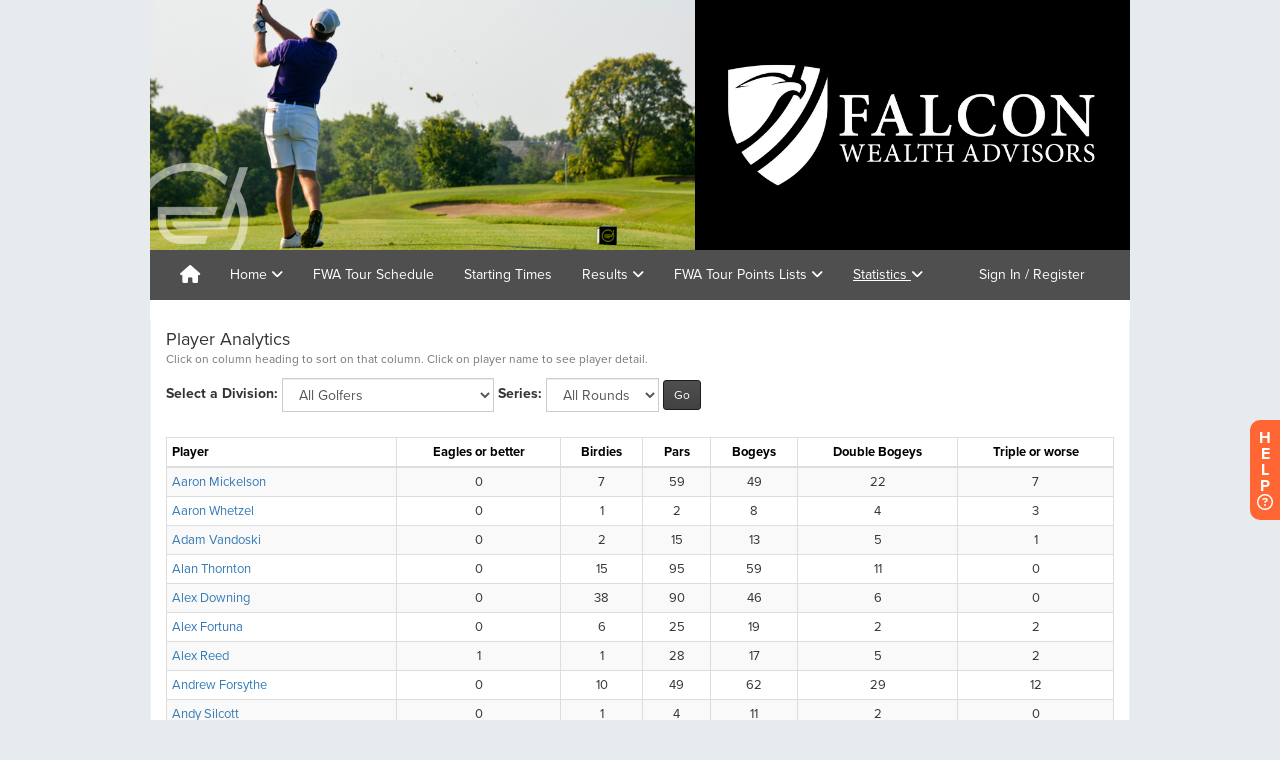

--- FILE ---
content_type: text/html; charset=utf-8
request_url: https://www.golfgenius.com/leagues/276577/widgets/player_stats?page_id=3368844&shared=false
body_size: 36075
content:
<!DOCTYPE html>
<html class='bg_gradient' lang='en-US'>
<head>
<script type="text/javascript">window.NREUM||(NREUM={});NREUM.info={"beacon":"bam.nr-data.net","errorBeacon":"bam.nr-data.net","licenseKey":"605142cd8f","applicationID":"388981","transactionName":"Jw0MQkVfXV9cFkpDWgAFB0JEH0FfWB0ARmwXFgNCRB9CW1YT","queueTime":0,"applicationTime":2128,"agent":""}</script>
<script type="text/javascript">(window.NREUM||(NREUM={})).init={ajax:{deny_list:["bam.nr-data.net"]},feature_flags:["soft_nav"]};(window.NREUM||(NREUM={})).loader_config={xpid:"XAICV1NACwsIXVlT",licenseKey:"605142cd8f",applicationID:"388981",browserID:"455610"};;/*! For license information please see nr-loader-full-1.308.0.min.js.LICENSE.txt */
(()=>{var e,t,r={384:(e,t,r)=>{"use strict";r.d(t,{NT:()=>a,US:()=>u,Zm:()=>o,bQ:()=>d,dV:()=>c,pV:()=>l});var n=r(6154),i=r(1863),s=r(1910);const a={beacon:"bam.nr-data.net",errorBeacon:"bam.nr-data.net"};function o(){return n.gm.NREUM||(n.gm.NREUM={}),void 0===n.gm.newrelic&&(n.gm.newrelic=n.gm.NREUM),n.gm.NREUM}function c(){let e=o();return e.o||(e.o={ST:n.gm.setTimeout,SI:n.gm.setImmediate||n.gm.setInterval,CT:n.gm.clearTimeout,XHR:n.gm.XMLHttpRequest,REQ:n.gm.Request,EV:n.gm.Event,PR:n.gm.Promise,MO:n.gm.MutationObserver,FETCH:n.gm.fetch,WS:n.gm.WebSocket},(0,s.i)(...Object.values(e.o))),e}function d(e,t){let r=o();r.initializedAgents??={},t.initializedAt={ms:(0,i.t)(),date:new Date},r.initializedAgents[e]=t}function u(e,t){o()[e]=t}function l(){return function(){let e=o();const t=e.info||{};e.info={beacon:a.beacon,errorBeacon:a.errorBeacon,...t}}(),function(){let e=o();const t=e.init||{};e.init={...t}}(),c(),function(){let e=o();const t=e.loader_config||{};e.loader_config={...t}}(),o()}},782:(e,t,r)=>{"use strict";r.d(t,{T:()=>n});const n=r(860).K7.pageViewTiming},860:(e,t,r)=>{"use strict";r.d(t,{$J:()=>u,K7:()=>c,P3:()=>d,XX:()=>i,Yy:()=>o,df:()=>s,qY:()=>n,v4:()=>a});const n="events",i="jserrors",s="browser/blobs",a="rum",o="browser/logs",c={ajax:"ajax",genericEvents:"generic_events",jserrors:i,logging:"logging",metrics:"metrics",pageAction:"page_action",pageViewEvent:"page_view_event",pageViewTiming:"page_view_timing",sessionReplay:"session_replay",sessionTrace:"session_trace",softNav:"soft_navigations",spa:"spa"},d={[c.pageViewEvent]:1,[c.pageViewTiming]:2,[c.metrics]:3,[c.jserrors]:4,[c.spa]:5,[c.ajax]:6,[c.sessionTrace]:7,[c.softNav]:8,[c.sessionReplay]:9,[c.logging]:10,[c.genericEvents]:11},u={[c.pageViewEvent]:a,[c.pageViewTiming]:n,[c.ajax]:n,[c.spa]:n,[c.softNav]:n,[c.metrics]:i,[c.jserrors]:i,[c.sessionTrace]:s,[c.sessionReplay]:s,[c.logging]:o,[c.genericEvents]:"ins"}},944:(e,t,r)=>{"use strict";r.d(t,{R:()=>i});var n=r(3241);function i(e,t){"function"==typeof console.debug&&(console.debug("New Relic Warning: https://github.com/newrelic/newrelic-browser-agent/blob/main/docs/warning-codes.md#".concat(e),t),(0,n.W)({agentIdentifier:null,drained:null,type:"data",name:"warn",feature:"warn",data:{code:e,secondary:t}}))}},993:(e,t,r)=>{"use strict";r.d(t,{A$:()=>s,ET:()=>a,TZ:()=>o,p_:()=>i});var n=r(860);const i={ERROR:"ERROR",WARN:"WARN",INFO:"INFO",DEBUG:"DEBUG",TRACE:"TRACE"},s={OFF:0,ERROR:1,WARN:2,INFO:3,DEBUG:4,TRACE:5},a="log",o=n.K7.logging},1541:(e,t,r)=>{"use strict";r.d(t,{U:()=>i,f:()=>n});const n={MFE:"MFE",BA:"BA"};function i(e,t){if(2!==t?.harvestEndpointVersion)return{};const r=t.agentRef.runtime.appMetadata.agents[0].entityGuid;return e?{"source.id":e.id,"source.name":e.name,"source.type":e.type,"parent.id":e.parent?.id||r,"parent.type":e.parent?.type||n.BA}:{"entity.guid":r,appId:t.agentRef.info.applicationID}}},1687:(e,t,r)=>{"use strict";r.d(t,{Ak:()=>d,Ze:()=>h,x3:()=>u});var n=r(3241),i=r(7836),s=r(3606),a=r(860),o=r(2646);const c={};function d(e,t){const r={staged:!1,priority:a.P3[t]||0};l(e),c[e].get(t)||c[e].set(t,r)}function u(e,t){e&&c[e]&&(c[e].get(t)&&c[e].delete(t),p(e,t,!1),c[e].size&&f(e))}function l(e){if(!e)throw new Error("agentIdentifier required");c[e]||(c[e]=new Map)}function h(e="",t="feature",r=!1){if(l(e),!e||!c[e].get(t)||r)return p(e,t);c[e].get(t).staged=!0,f(e)}function f(e){const t=Array.from(c[e]);t.every(([e,t])=>t.staged)&&(t.sort((e,t)=>e[1].priority-t[1].priority),t.forEach(([t])=>{c[e].delete(t),p(e,t)}))}function p(e,t,r=!0){const a=e?i.ee.get(e):i.ee,c=s.i.handlers;if(!a.aborted&&a.backlog&&c){if((0,n.W)({agentIdentifier:e,type:"lifecycle",name:"drain",feature:t}),r){const e=a.backlog[t],r=c[t];if(r){for(let t=0;e&&t<e.length;++t)g(e[t],r);Object.entries(r).forEach(([e,t])=>{Object.values(t||{}).forEach(t=>{t[0]?.on&&t[0]?.context()instanceof o.y&&t[0].on(e,t[1])})})}}a.isolatedBacklog||delete c[t],a.backlog[t]=null,a.emit("drain-"+t,[])}}function g(e,t){var r=e[1];Object.values(t[r]||{}).forEach(t=>{var r=e[0];if(t[0]===r){var n=t[1],i=e[3],s=e[2];n.apply(i,s)}})}},1738:(e,t,r)=>{"use strict";r.d(t,{U:()=>f,Y:()=>h});var n=r(3241),i=r(9908),s=r(1863),a=r(944),o=r(5701),c=r(3969),d=r(8362),u=r(860),l=r(4261);function h(e,t,r,s){const h=s||r;!h||h[e]&&h[e]!==d.d.prototype[e]||(h[e]=function(){(0,i.p)(c.xV,["API/"+e+"/called"],void 0,u.K7.metrics,r.ee),(0,n.W)({agentIdentifier:r.agentIdentifier,drained:!!o.B?.[r.agentIdentifier],type:"data",name:"api",feature:l.Pl+e,data:{}});try{return t.apply(this,arguments)}catch(e){(0,a.R)(23,e)}})}function f(e,t,r,n,a){const o=e.info;null===r?delete o.jsAttributes[t]:o.jsAttributes[t]=r,(a||null===r)&&(0,i.p)(l.Pl+n,[(0,s.t)(),t,r],void 0,"session",e.ee)}},1741:(e,t,r)=>{"use strict";r.d(t,{W:()=>s});var n=r(944),i=r(4261);class s{#e(e,...t){if(this[e]!==s.prototype[e])return this[e](...t);(0,n.R)(35,e)}addPageAction(e,t){return this.#e(i.hG,e,t)}register(e){return this.#e(i.eY,e)}recordCustomEvent(e,t){return this.#e(i.fF,e,t)}setPageViewName(e,t){return this.#e(i.Fw,e,t)}setCustomAttribute(e,t,r){return this.#e(i.cD,e,t,r)}noticeError(e,t){return this.#e(i.o5,e,t)}setUserId(e,t=!1){return this.#e(i.Dl,e,t)}setApplicationVersion(e){return this.#e(i.nb,e)}setErrorHandler(e){return this.#e(i.bt,e)}addRelease(e,t){return this.#e(i.k6,e,t)}log(e,t){return this.#e(i.$9,e,t)}start(){return this.#e(i.d3)}finished(e){return this.#e(i.BL,e)}recordReplay(){return this.#e(i.CH)}pauseReplay(){return this.#e(i.Tb)}addToTrace(e){return this.#e(i.U2,e)}setCurrentRouteName(e){return this.#e(i.PA,e)}interaction(e){return this.#e(i.dT,e)}wrapLogger(e,t,r){return this.#e(i.Wb,e,t,r)}measure(e,t){return this.#e(i.V1,e,t)}consent(e){return this.#e(i.Pv,e)}}},1863:(e,t,r)=>{"use strict";function n(){return Math.floor(performance.now())}r.d(t,{t:()=>n})},1910:(e,t,r)=>{"use strict";r.d(t,{i:()=>s});var n=r(944);const i=new Map;function s(...e){return e.every(e=>{if(i.has(e))return i.get(e);const t="function"==typeof e?e.toString():"",r=t.includes("[native code]"),s=t.includes("nrWrapper");return r||s||(0,n.R)(64,e?.name||t),i.set(e,r),r})}},2555:(e,t,r)=>{"use strict";r.d(t,{D:()=>o,f:()=>a});var n=r(384),i=r(8122);const s={beacon:n.NT.beacon,errorBeacon:n.NT.errorBeacon,licenseKey:void 0,applicationID:void 0,sa:void 0,queueTime:void 0,applicationTime:void 0,ttGuid:void 0,user:void 0,account:void 0,product:void 0,extra:void 0,jsAttributes:{},userAttributes:void 0,atts:void 0,transactionName:void 0,tNamePlain:void 0};function a(e){try{return!!e.licenseKey&&!!e.errorBeacon&&!!e.applicationID}catch(e){return!1}}const o=e=>(0,i.a)(e,s)},2614:(e,t,r)=>{"use strict";r.d(t,{BB:()=>a,H3:()=>n,g:()=>d,iL:()=>c,tS:()=>o,uh:()=>i,wk:()=>s});const n="NRBA",i="SESSION",s=144e5,a=18e5,o={STARTED:"session-started",PAUSE:"session-pause",RESET:"session-reset",RESUME:"session-resume",UPDATE:"session-update"},c={SAME_TAB:"same-tab",CROSS_TAB:"cross-tab"},d={OFF:0,FULL:1,ERROR:2}},2646:(e,t,r)=>{"use strict";r.d(t,{y:()=>n});class n{constructor(e){this.contextId=e}}},2843:(e,t,r)=>{"use strict";r.d(t,{G:()=>s,u:()=>i});var n=r(3878);function i(e,t=!1,r,i){(0,n.DD)("visibilitychange",function(){if(t)return void("hidden"===document.visibilityState&&e());e(document.visibilityState)},r,i)}function s(e,t,r){(0,n.sp)("pagehide",e,t,r)}},3241:(e,t,r)=>{"use strict";r.d(t,{W:()=>s});var n=r(6154);const i="newrelic";function s(e={}){try{n.gm.dispatchEvent(new CustomEvent(i,{detail:e}))}catch(e){}}},3304:(e,t,r)=>{"use strict";r.d(t,{A:()=>s});var n=r(7836);const i=()=>{const e=new WeakSet;return(t,r)=>{if("object"==typeof r&&null!==r){if(e.has(r))return;e.add(r)}return r}};function s(e){try{return JSON.stringify(e,i())??""}catch(e){try{n.ee.emit("internal-error",[e])}catch(e){}return""}}},3333:(e,t,r)=>{"use strict";r.d(t,{$v:()=>u,TZ:()=>n,Xh:()=>c,Zp:()=>i,kd:()=>d,mq:()=>o,nf:()=>a,qN:()=>s});const n=r(860).K7.genericEvents,i=["auxclick","click","copy","keydown","paste","scrollend"],s=["focus","blur"],a=4,o=1e3,c=2e3,d=["PageAction","UserAction","BrowserPerformance"],u={RESOURCES:"experimental.resources",REGISTER:"register"}},3434:(e,t,r)=>{"use strict";r.d(t,{Jt:()=>s,YM:()=>d});var n=r(7836),i=r(5607);const s="nr@original:".concat(i.W),a=50;var o=Object.prototype.hasOwnProperty,c=!1;function d(e,t){return e||(e=n.ee),r.inPlace=function(e,t,n,i,s){n||(n="");const a="-"===n.charAt(0);for(let o=0;o<t.length;o++){const c=t[o],d=e[c];l(d)||(e[c]=r(d,a?c+n:n,i,c,s))}},r.flag=s,r;function r(t,r,n,c,d){return l(t)?t:(r||(r=""),nrWrapper[s]=t,function(e,t,r){if(Object.defineProperty&&Object.keys)try{return Object.keys(e).forEach(function(r){Object.defineProperty(t,r,{get:function(){return e[r]},set:function(t){return e[r]=t,t}})}),t}catch(e){u([e],r)}for(var n in e)o.call(e,n)&&(t[n]=e[n])}(t,nrWrapper,e),nrWrapper);function nrWrapper(){var s,o,l,h;let f;try{o=this,s=[...arguments],l="function"==typeof n?n(s,o):n||{}}catch(t){u([t,"",[s,o,c],l],e)}i(r+"start",[s,o,c],l,d);const p=performance.now();let g;try{return h=t.apply(o,s),g=performance.now(),h}catch(e){throw g=performance.now(),i(r+"err",[s,o,e],l,d),f=e,f}finally{const e=g-p,t={start:p,end:g,duration:e,isLongTask:e>=a,methodName:c,thrownError:f};t.isLongTask&&i("long-task",[t,o],l,d),i(r+"end",[s,o,h],l,d)}}}function i(r,n,i,s){if(!c||t){var a=c;c=!0;try{e.emit(r,n,i,t,s)}catch(t){u([t,r,n,i],e)}c=a}}}function u(e,t){t||(t=n.ee);try{t.emit("internal-error",e)}catch(e){}}function l(e){return!(e&&"function"==typeof e&&e.apply&&!e[s])}},3606:(e,t,r)=>{"use strict";r.d(t,{i:()=>s});var n=r(9908);s.on=a;var i=s.handlers={};function s(e,t,r,s){a(s||n.d,i,e,t,r)}function a(e,t,r,i,s){s||(s="feature"),e||(e=n.d);var a=t[s]=t[s]||{};(a[r]=a[r]||[]).push([e,i])}},3738:(e,t,r)=>{"use strict";r.d(t,{He:()=>i,Kp:()=>o,Lc:()=>d,Rz:()=>u,TZ:()=>n,bD:()=>s,d3:()=>a,jx:()=>l,sl:()=>h,uP:()=>c});const n=r(860).K7.sessionTrace,i="bstResource",s="resource",a="-start",o="-end",c="fn"+a,d="fn"+o,u="pushState",l=1e3,h=3e4},3785:(e,t,r)=>{"use strict";r.d(t,{R:()=>c,b:()=>d});var n=r(9908),i=r(1863),s=r(860),a=r(3969),o=r(993);function c(e,t,r={},c=o.p_.INFO,d=!0,u,l=(0,i.t)()){(0,n.p)(a.xV,["API/logging/".concat(c.toLowerCase(),"/called")],void 0,s.K7.metrics,e),(0,n.p)(o.ET,[l,t,r,c,d,u],void 0,s.K7.logging,e)}function d(e){return"string"==typeof e&&Object.values(o.p_).some(t=>t===e.toUpperCase().trim())}},3878:(e,t,r)=>{"use strict";function n(e,t){return{capture:e,passive:!1,signal:t}}function i(e,t,r=!1,i){window.addEventListener(e,t,n(r,i))}function s(e,t,r=!1,i){document.addEventListener(e,t,n(r,i))}r.d(t,{DD:()=>s,jT:()=>n,sp:()=>i})},3969:(e,t,r)=>{"use strict";r.d(t,{TZ:()=>n,XG:()=>o,rs:()=>i,xV:()=>a,z_:()=>s});const n=r(860).K7.metrics,i="sm",s="cm",a="storeSupportabilityMetrics",o="storeEventMetrics"},4234:(e,t,r)=>{"use strict";r.d(t,{W:()=>s});var n=r(7836),i=r(1687);class s{constructor(e,t){this.agentIdentifier=e,this.ee=n.ee.get(e),this.featureName=t,this.blocked=!1}deregisterDrain(){(0,i.x3)(this.agentIdentifier,this.featureName)}}},4261:(e,t,r)=>{"use strict";r.d(t,{$9:()=>d,BL:()=>o,CH:()=>f,Dl:()=>w,Fw:()=>y,PA:()=>m,Pl:()=>n,Pv:()=>T,Tb:()=>l,U2:()=>s,V1:()=>E,Wb:()=>x,bt:()=>b,cD:()=>v,d3:()=>R,dT:()=>c,eY:()=>p,fF:()=>h,hG:()=>i,k6:()=>a,nb:()=>g,o5:()=>u});const n="api-",i="addPageAction",s="addToTrace",a="addRelease",o="finished",c="interaction",d="log",u="noticeError",l="pauseReplay",h="recordCustomEvent",f="recordReplay",p="register",g="setApplicationVersion",m="setCurrentRouteName",v="setCustomAttribute",b="setErrorHandler",y="setPageViewName",w="setUserId",R="start",x="wrapLogger",E="measure",T="consent"},5205:(e,t,r)=>{"use strict";r.d(t,{j:()=>S});var n=r(384),i=r(1741);var s=r(2555),a=r(3333);const o=e=>{if(!e||"string"!=typeof e)return!1;try{document.createDocumentFragment().querySelector(e)}catch{return!1}return!0};var c=r(2614),d=r(944),u=r(8122);const l="[data-nr-mask]",h=e=>(0,u.a)(e,(()=>{const e={feature_flags:[],experimental:{allow_registered_children:!1,resources:!1},mask_selector:"*",block_selector:"[data-nr-block]",mask_input_options:{color:!1,date:!1,"datetime-local":!1,email:!1,month:!1,number:!1,range:!1,search:!1,tel:!1,text:!1,time:!1,url:!1,week:!1,textarea:!1,select:!1,password:!0}};return{ajax:{deny_list:void 0,block_internal:!0,enabled:!0,autoStart:!0},api:{get allow_registered_children(){return e.feature_flags.includes(a.$v.REGISTER)||e.experimental.allow_registered_children},set allow_registered_children(t){e.experimental.allow_registered_children=t},duplicate_registered_data:!1},browser_consent_mode:{enabled:!1},distributed_tracing:{enabled:void 0,exclude_newrelic_header:void 0,cors_use_newrelic_header:void 0,cors_use_tracecontext_headers:void 0,allowed_origins:void 0},get feature_flags(){return e.feature_flags},set feature_flags(t){e.feature_flags=t},generic_events:{enabled:!0,autoStart:!0},harvest:{interval:30},jserrors:{enabled:!0,autoStart:!0},logging:{enabled:!0,autoStart:!0},metrics:{enabled:!0,autoStart:!0},obfuscate:void 0,page_action:{enabled:!0},page_view_event:{enabled:!0,autoStart:!0},page_view_timing:{enabled:!0,autoStart:!0},performance:{capture_marks:!1,capture_measures:!1,capture_detail:!0,resources:{get enabled(){return e.feature_flags.includes(a.$v.RESOURCES)||e.experimental.resources},set enabled(t){e.experimental.resources=t},asset_types:[],first_party_domains:[],ignore_newrelic:!0}},privacy:{cookies_enabled:!0},proxy:{assets:void 0,beacon:void 0},session:{expiresMs:c.wk,inactiveMs:c.BB},session_replay:{autoStart:!0,enabled:!1,preload:!1,sampling_rate:10,error_sampling_rate:100,collect_fonts:!1,inline_images:!1,fix_stylesheets:!0,mask_all_inputs:!0,get mask_text_selector(){return e.mask_selector},set mask_text_selector(t){o(t)?e.mask_selector="".concat(t,",").concat(l):""===t||null===t?e.mask_selector=l:(0,d.R)(5,t)},get block_class(){return"nr-block"},get ignore_class(){return"nr-ignore"},get mask_text_class(){return"nr-mask"},get block_selector(){return e.block_selector},set block_selector(t){o(t)?e.block_selector+=",".concat(t):""!==t&&(0,d.R)(6,t)},get mask_input_options(){return e.mask_input_options},set mask_input_options(t){t&&"object"==typeof t?e.mask_input_options={...t,password:!0}:(0,d.R)(7,t)}},session_trace:{enabled:!0,autoStart:!0},soft_navigations:{enabled:!0,autoStart:!0},spa:{enabled:!0,autoStart:!0},ssl:void 0,user_actions:{enabled:!0,elementAttributes:["id","className","tagName","type"]}}})());var f=r(6154),p=r(9324);let g=0;const m={buildEnv:p.F3,distMethod:p.Xs,version:p.xv,originTime:f.WN},v={consented:!1},b={appMetadata:{},get consented(){return this.session?.state?.consent||v.consented},set consented(e){v.consented=e},customTransaction:void 0,denyList:void 0,disabled:!1,harvester:void 0,isolatedBacklog:!1,isRecording:!1,loaderType:void 0,maxBytes:3e4,obfuscator:void 0,onerror:void 0,ptid:void 0,releaseIds:{},session:void 0,timeKeeper:void 0,registeredEntities:[],jsAttributesMetadata:{bytes:0},get harvestCount(){return++g}},y=e=>{const t=(0,u.a)(e,b),r=Object.keys(m).reduce((e,t)=>(e[t]={value:m[t],writable:!1,configurable:!0,enumerable:!0},e),{});return Object.defineProperties(t,r)};var w=r(5701);const R=e=>{const t=e.startsWith("http");e+="/",r.p=t?e:"https://"+e};var x=r(7836),E=r(3241);const T={accountID:void 0,trustKey:void 0,agentID:void 0,licenseKey:void 0,applicationID:void 0,xpid:void 0},A=e=>(0,u.a)(e,T),_=new Set;function S(e,t={},r,a){let{init:o,info:c,loader_config:d,runtime:u={},exposed:l=!0}=t;if(!c){const e=(0,n.pV)();o=e.init,c=e.info,d=e.loader_config}e.init=h(o||{}),e.loader_config=A(d||{}),c.jsAttributes??={},f.bv&&(c.jsAttributes.isWorker=!0),e.info=(0,s.D)(c);const p=e.init,g=[c.beacon,c.errorBeacon];_.has(e.agentIdentifier)||(p.proxy.assets&&(R(p.proxy.assets),g.push(p.proxy.assets)),p.proxy.beacon&&g.push(p.proxy.beacon),e.beacons=[...g],function(e){const t=(0,n.pV)();Object.getOwnPropertyNames(i.W.prototype).forEach(r=>{const n=i.W.prototype[r];if("function"!=typeof n||"constructor"===n)return;let s=t[r];e[r]&&!1!==e.exposed&&"micro-agent"!==e.runtime?.loaderType&&(t[r]=(...t)=>{const n=e[r](...t);return s?s(...t):n})})}(e),(0,n.US)("activatedFeatures",w.B)),u.denyList=[...p.ajax.deny_list||[],...p.ajax.block_internal?g:[]],u.ptid=e.agentIdentifier,u.loaderType=r,e.runtime=y(u),_.has(e.agentIdentifier)||(e.ee=x.ee.get(e.agentIdentifier),e.exposed=l,(0,E.W)({agentIdentifier:e.agentIdentifier,drained:!!w.B?.[e.agentIdentifier],type:"lifecycle",name:"initialize",feature:void 0,data:e.config})),_.add(e.agentIdentifier)}},5270:(e,t,r)=>{"use strict";r.d(t,{Aw:()=>a,SR:()=>s,rF:()=>o});var n=r(384),i=r(7767);function s(e){return!!(0,n.dV)().o.MO&&(0,i.V)(e)&&!0===e?.session_trace.enabled}function a(e){return!0===e?.session_replay.preload&&s(e)}function o(e,t){try{if("string"==typeof t?.type){if("password"===t.type.toLowerCase())return"*".repeat(e?.length||0);if(void 0!==t?.dataset?.nrUnmask||t?.classList?.contains("nr-unmask"))return e}}catch(e){}return"string"==typeof e?e.replace(/[\S]/g,"*"):"*".repeat(e?.length||0)}},5289:(e,t,r)=>{"use strict";r.d(t,{GG:()=>a,Qr:()=>c,sB:()=>o});var n=r(3878),i=r(6389);function s(){return"undefined"==typeof document||"complete"===document.readyState}function a(e,t){if(s())return e();const r=(0,i.J)(e),a=setInterval(()=>{s()&&(clearInterval(a),r())},500);(0,n.sp)("load",r,t)}function o(e){if(s())return e();(0,n.DD)("DOMContentLoaded",e)}function c(e){if(s())return e();(0,n.sp)("popstate",e)}},5607:(e,t,r)=>{"use strict";r.d(t,{W:()=>n});const n=(0,r(9566).bz)()},5701:(e,t,r)=>{"use strict";r.d(t,{B:()=>s,t:()=>a});var n=r(3241);const i=new Set,s={};function a(e,t){const r=t.agentIdentifier;s[r]??={},e&&"object"==typeof e&&(i.has(r)||(t.ee.emit("rumresp",[e]),s[r]=e,i.add(r),(0,n.W)({agentIdentifier:r,loaded:!0,drained:!0,type:"lifecycle",name:"load",feature:void 0,data:e})))}},6154:(e,t,r)=>{"use strict";r.d(t,{OF:()=>d,RI:()=>i,WN:()=>h,bv:()=>s,eN:()=>f,gm:()=>a,lR:()=>l,m:()=>c,mw:()=>o,sb:()=>u});var n=r(1863);const i="undefined"!=typeof window&&!!window.document,s="undefined"!=typeof WorkerGlobalScope&&("undefined"!=typeof self&&self instanceof WorkerGlobalScope&&self.navigator instanceof WorkerNavigator||"undefined"!=typeof globalThis&&globalThis instanceof WorkerGlobalScope&&globalThis.navigator instanceof WorkerNavigator),a=i?window:"undefined"!=typeof WorkerGlobalScope&&("undefined"!=typeof self&&self instanceof WorkerGlobalScope&&self||"undefined"!=typeof globalThis&&globalThis instanceof WorkerGlobalScope&&globalThis),o=Boolean("hidden"===a?.document?.visibilityState),c=""+a?.location,d=/iPad|iPhone|iPod/.test(a.navigator?.userAgent),u=d&&"undefined"==typeof SharedWorker,l=(()=>{const e=a.navigator?.userAgent?.match(/Firefox[/\s](\d+\.\d+)/);return Array.isArray(e)&&e.length>=2?+e[1]:0})(),h=Date.now()-(0,n.t)(),f=()=>"undefined"!=typeof PerformanceNavigationTiming&&a?.performance?.getEntriesByType("navigation")?.[0]?.responseStart},6344:(e,t,r)=>{"use strict";r.d(t,{BB:()=>u,Qb:()=>l,TZ:()=>i,Ug:()=>a,Vh:()=>s,_s:()=>o,bc:()=>d,yP:()=>c});var n=r(2614);const i=r(860).K7.sessionReplay,s="errorDuringReplay",a=.12,o={DomContentLoaded:0,Load:1,FullSnapshot:2,IncrementalSnapshot:3,Meta:4,Custom:5},c={[n.g.ERROR]:15e3,[n.g.FULL]:3e5,[n.g.OFF]:0},d={RESET:{message:"Session was reset",sm:"Reset"},IMPORT:{message:"Recorder failed to import",sm:"Import"},TOO_MANY:{message:"429: Too Many Requests",sm:"Too-Many"},TOO_BIG:{message:"Payload was too large",sm:"Too-Big"},CROSS_TAB:{message:"Session Entity was set to OFF on another tab",sm:"Cross-Tab"},ENTITLEMENTS:{message:"Session Replay is not allowed and will not be started",sm:"Entitlement"}},u=5e3,l={API:"api",RESUME:"resume",SWITCH_TO_FULL:"switchToFull",INITIALIZE:"initialize",PRELOAD:"preload"}},6389:(e,t,r)=>{"use strict";function n(e,t=500,r={}){const n=r?.leading||!1;let i;return(...r)=>{n&&void 0===i&&(e.apply(this,r),i=setTimeout(()=>{i=clearTimeout(i)},t)),n||(clearTimeout(i),i=setTimeout(()=>{e.apply(this,r)},t))}}function i(e){let t=!1;return(...r)=>{t||(t=!0,e.apply(this,r))}}r.d(t,{J:()=>i,s:()=>n})},6630:(e,t,r)=>{"use strict";r.d(t,{T:()=>n});const n=r(860).K7.pageViewEvent},6774:(e,t,r)=>{"use strict";r.d(t,{T:()=>n});const n=r(860).K7.jserrors},7295:(e,t,r)=>{"use strict";r.d(t,{Xv:()=>a,gX:()=>i,iW:()=>s});var n=[];function i(e){if(!e||s(e))return!1;if(0===n.length)return!0;if("*"===n[0].hostname)return!1;for(var t=0;t<n.length;t++){var r=n[t];if(r.hostname.test(e.hostname)&&r.pathname.test(e.pathname))return!1}return!0}function s(e){return void 0===e.hostname}function a(e){if(n=[],e&&e.length)for(var t=0;t<e.length;t++){let r=e[t];if(!r)continue;if("*"===r)return void(n=[{hostname:"*"}]);0===r.indexOf("http://")?r=r.substring(7):0===r.indexOf("https://")&&(r=r.substring(8));const i=r.indexOf("/");let s,a;i>0?(s=r.substring(0,i),a=r.substring(i)):(s=r,a="*");let[c]=s.split(":");n.push({hostname:o(c),pathname:o(a,!0)})}}function o(e,t=!1){const r=e.replace(/[.+?^${}()|[\]\\]/g,e=>"\\"+e).replace(/\*/g,".*?");return new RegExp((t?"^":"")+r+"$")}},7485:(e,t,r)=>{"use strict";r.d(t,{D:()=>i});var n=r(6154);function i(e){if(0===(e||"").indexOf("data:"))return{protocol:"data"};try{const t=new URL(e,location.href),r={port:t.port,hostname:t.hostname,pathname:t.pathname,search:t.search,protocol:t.protocol.slice(0,t.protocol.indexOf(":")),sameOrigin:t.protocol===n.gm?.location?.protocol&&t.host===n.gm?.location?.host};return r.port&&""!==r.port||("http:"===t.protocol&&(r.port="80"),"https:"===t.protocol&&(r.port="443")),r.pathname&&""!==r.pathname?r.pathname.startsWith("/")||(r.pathname="/".concat(r.pathname)):r.pathname="/",r}catch(e){return{}}}},7699:(e,t,r)=>{"use strict";r.d(t,{It:()=>s,KC:()=>o,No:()=>i,qh:()=>a});var n=r(860);const i=16e3,s=1e6,a="SESSION_ERROR",o={[n.K7.logging]:!0,[n.K7.genericEvents]:!1,[n.K7.jserrors]:!1,[n.K7.ajax]:!1}},7767:(e,t,r)=>{"use strict";r.d(t,{V:()=>i});var n=r(6154);const i=e=>n.RI&&!0===e?.privacy.cookies_enabled},7836:(e,t,r)=>{"use strict";r.d(t,{P:()=>o,ee:()=>c});var n=r(384),i=r(8990),s=r(2646),a=r(5607);const o="nr@context:".concat(a.W),c=function e(t,r){var n={},a={},u={},l=!1;try{l=16===r.length&&d.initializedAgents?.[r]?.runtime.isolatedBacklog}catch(e){}var h={on:p,addEventListener:p,removeEventListener:function(e,t){var r=n[e];if(!r)return;for(var i=0;i<r.length;i++)r[i]===t&&r.splice(i,1)},emit:function(e,r,n,i,s){!1!==s&&(s=!0);if(c.aborted&&!i)return;t&&s&&t.emit(e,r,n);var o=f(n);g(e).forEach(e=>{e.apply(o,r)});var d=v()[a[e]];d&&d.push([h,e,r,o]);return o},get:m,listeners:g,context:f,buffer:function(e,t){const r=v();if(t=t||"feature",h.aborted)return;Object.entries(e||{}).forEach(([e,n])=>{a[n]=t,t in r||(r[t]=[])})},abort:function(){h._aborted=!0,Object.keys(h.backlog).forEach(e=>{delete h.backlog[e]})},isBuffering:function(e){return!!v()[a[e]]},debugId:r,backlog:l?{}:t&&"object"==typeof t.backlog?t.backlog:{},isolatedBacklog:l};return Object.defineProperty(h,"aborted",{get:()=>{let e=h._aborted||!1;return e||(t&&(e=t.aborted),e)}}),h;function f(e){return e&&e instanceof s.y?e:e?(0,i.I)(e,o,()=>new s.y(o)):new s.y(o)}function p(e,t){n[e]=g(e).concat(t)}function g(e){return n[e]||[]}function m(t){return u[t]=u[t]||e(h,t)}function v(){return h.backlog}}(void 0,"globalEE"),d=(0,n.Zm)();d.ee||(d.ee=c)},8122:(e,t,r)=>{"use strict";r.d(t,{a:()=>i});var n=r(944);function i(e,t){try{if(!e||"object"!=typeof e)return(0,n.R)(3);if(!t||"object"!=typeof t)return(0,n.R)(4);const r=Object.create(Object.getPrototypeOf(t),Object.getOwnPropertyDescriptors(t)),s=0===Object.keys(r).length?e:r;for(let a in s)if(void 0!==e[a])try{if(null===e[a]){r[a]=null;continue}Array.isArray(e[a])&&Array.isArray(t[a])?r[a]=Array.from(new Set([...e[a],...t[a]])):"object"==typeof e[a]&&"object"==typeof t[a]?r[a]=i(e[a],t[a]):r[a]=e[a]}catch(e){r[a]||(0,n.R)(1,e)}return r}catch(e){(0,n.R)(2,e)}}},8139:(e,t,r)=>{"use strict";r.d(t,{u:()=>h});var n=r(7836),i=r(3434),s=r(8990),a=r(6154);const o={},c=a.gm.XMLHttpRequest,d="addEventListener",u="removeEventListener",l="nr@wrapped:".concat(n.P);function h(e){var t=function(e){return(e||n.ee).get("events")}(e);if(o[t.debugId]++)return t;o[t.debugId]=1;var r=(0,i.YM)(t,!0);function h(e){r.inPlace(e,[d,u],"-",p)}function p(e,t){return e[1]}return"getPrototypeOf"in Object&&(a.RI&&f(document,h),c&&f(c.prototype,h),f(a.gm,h)),t.on(d+"-start",function(e,t){var n=e[1];if(null!==n&&("function"==typeof n||"object"==typeof n)&&"newrelic"!==e[0]){var i=(0,s.I)(n,l,function(){var e={object:function(){if("function"!=typeof n.handleEvent)return;return n.handleEvent.apply(n,arguments)},function:n}[typeof n];return e?r(e,"fn-",null,e.name||"anonymous"):n});this.wrapped=e[1]=i}}),t.on(u+"-start",function(e){e[1]=this.wrapped||e[1]}),t}function f(e,t,...r){let n=e;for(;"object"==typeof n&&!Object.prototype.hasOwnProperty.call(n,d);)n=Object.getPrototypeOf(n);n&&t(n,...r)}},8362:(e,t,r)=>{"use strict";r.d(t,{d:()=>s});var n=r(9566),i=r(1741);class s extends i.W{agentIdentifier=(0,n.LA)(16)}},8374:(e,t,r)=>{r.nc=(()=>{try{return document?.currentScript?.nonce}catch(e){}return""})()},8990:(e,t,r)=>{"use strict";r.d(t,{I:()=>i});var n=Object.prototype.hasOwnProperty;function i(e,t,r){if(n.call(e,t))return e[t];var i=r();if(Object.defineProperty&&Object.keys)try{return Object.defineProperty(e,t,{value:i,writable:!0,enumerable:!1}),i}catch(e){}return e[t]=i,i}},9119:(e,t,r)=>{"use strict";r.d(t,{L:()=>s});var n=/([^?#]*)[^#]*(#[^?]*|$).*/,i=/([^?#]*)().*/;function s(e,t){return e?e.replace(t?n:i,"$1$2"):e}},9300:(e,t,r)=>{"use strict";r.d(t,{T:()=>n});const n=r(860).K7.ajax},9324:(e,t,r)=>{"use strict";r.d(t,{AJ:()=>a,F3:()=>i,Xs:()=>s,Yq:()=>o,xv:()=>n});const n="1.308.0",i="PROD",s="CDN",a="@newrelic/rrweb",o="1.0.1"},9566:(e,t,r)=>{"use strict";r.d(t,{LA:()=>o,ZF:()=>c,bz:()=>a,el:()=>d});var n=r(6154);const i="xxxxxxxx-xxxx-4xxx-yxxx-xxxxxxxxxxxx";function s(e,t){return e?15&e[t]:16*Math.random()|0}function a(){const e=n.gm?.crypto||n.gm?.msCrypto;let t,r=0;return e&&e.getRandomValues&&(t=e.getRandomValues(new Uint8Array(30))),i.split("").map(e=>"x"===e?s(t,r++).toString(16):"y"===e?(3&s()|8).toString(16):e).join("")}function o(e){const t=n.gm?.crypto||n.gm?.msCrypto;let r,i=0;t&&t.getRandomValues&&(r=t.getRandomValues(new Uint8Array(e)));const a=[];for(var o=0;o<e;o++)a.push(s(r,i++).toString(16));return a.join("")}function c(){return o(16)}function d(){return o(32)}},9908:(e,t,r)=>{"use strict";r.d(t,{d:()=>n,p:()=>i});var n=r(7836).ee.get("handle");function i(e,t,r,i,s){s?(s.buffer([e],i),s.emit(e,t,r)):(n.buffer([e],i),n.emit(e,t,r))}}},n={};function i(e){var t=n[e];if(void 0!==t)return t.exports;var s=n[e]={exports:{}};return r[e](s,s.exports,i),s.exports}i.m=r,i.d=(e,t)=>{for(var r in t)i.o(t,r)&&!i.o(e,r)&&Object.defineProperty(e,r,{enumerable:!0,get:t[r]})},i.f={},i.e=e=>Promise.all(Object.keys(i.f).reduce((t,r)=>(i.f[r](e,t),t),[])),i.u=e=>({95:"nr-full-compressor",222:"nr-full-recorder",891:"nr-full"}[e]+"-1.308.0.min.js"),i.o=(e,t)=>Object.prototype.hasOwnProperty.call(e,t),e={},t="NRBA-1.308.0.PROD:",i.l=(r,n,s,a)=>{if(e[r])e[r].push(n);else{var o,c;if(void 0!==s)for(var d=document.getElementsByTagName("script"),u=0;u<d.length;u++){var l=d[u];if(l.getAttribute("src")==r||l.getAttribute("data-webpack")==t+s){o=l;break}}if(!o){c=!0;var h={891:"sha512-fcveNDcpRQS9OweGhN4uJe88Qmg+EVyH6j/wngwL2Le0m7LYyz7q+JDx7KBxsdDF4TaPVsSmHg12T3pHwdLa7w==",222:"sha512-O8ZzdvgB4fRyt7k2Qrr4STpR+tCA2mcQEig6/dP3rRy9uEx1CTKQ6cQ7Src0361y7xS434ua+zIPo265ZpjlEg==",95:"sha512-jDWejat/6/UDex/9XjYoPPmpMPuEvBCSuCg/0tnihjbn5bh9mP3An0NzFV9T5Tc+3kKhaXaZA8UIKPAanD2+Gw=="};(o=document.createElement("script")).charset="utf-8",i.nc&&o.setAttribute("nonce",i.nc),o.setAttribute("data-webpack",t+s),o.src=r,0!==o.src.indexOf(window.location.origin+"/")&&(o.crossOrigin="anonymous"),h[a]&&(o.integrity=h[a])}e[r]=[n];var f=(t,n)=>{o.onerror=o.onload=null,clearTimeout(p);var i=e[r];if(delete e[r],o.parentNode&&o.parentNode.removeChild(o),i&&i.forEach(e=>e(n)),t)return t(n)},p=setTimeout(f.bind(null,void 0,{type:"timeout",target:o}),12e4);o.onerror=f.bind(null,o.onerror),o.onload=f.bind(null,o.onload),c&&document.head.appendChild(o)}},i.r=e=>{"undefined"!=typeof Symbol&&Symbol.toStringTag&&Object.defineProperty(e,Symbol.toStringTag,{value:"Module"}),Object.defineProperty(e,"__esModule",{value:!0})},i.p="https://js-agent.newrelic.com/",(()=>{var e={85:0,959:0};i.f.j=(t,r)=>{var n=i.o(e,t)?e[t]:void 0;if(0!==n)if(n)r.push(n[2]);else{var s=new Promise((r,i)=>n=e[t]=[r,i]);r.push(n[2]=s);var a=i.p+i.u(t),o=new Error;i.l(a,r=>{if(i.o(e,t)&&(0!==(n=e[t])&&(e[t]=void 0),n)){var s=r&&("load"===r.type?"missing":r.type),a=r&&r.target&&r.target.src;o.message="Loading chunk "+t+" failed: ("+s+": "+a+")",o.name="ChunkLoadError",o.type=s,o.request=a,n[1](o)}},"chunk-"+t,t)}};var t=(t,r)=>{var n,s,[a,o,c]=r,d=0;if(a.some(t=>0!==e[t])){for(n in o)i.o(o,n)&&(i.m[n]=o[n]);if(c)c(i)}for(t&&t(r);d<a.length;d++)s=a[d],i.o(e,s)&&e[s]&&e[s][0](),e[s]=0},r=self["webpackChunk:NRBA-1.308.0.PROD"]=self["webpackChunk:NRBA-1.308.0.PROD"]||[];r.forEach(t.bind(null,0)),r.push=t.bind(null,r.push.bind(r))})(),(()=>{"use strict";i(8374);var e=i(8362),t=i(860);const r=Object.values(t.K7);var n=i(5205);var s=i(9908),a=i(1863),o=i(4261),c=i(1738);var d=i(1687),u=i(4234),l=i(5289),h=i(6154),f=i(944),p=i(5270),g=i(7767),m=i(6389),v=i(7699);class b extends u.W{constructor(e,t){super(e.agentIdentifier,t),this.agentRef=e,this.abortHandler=void 0,this.featAggregate=void 0,this.loadedSuccessfully=void 0,this.onAggregateImported=new Promise(e=>{this.loadedSuccessfully=e}),this.deferred=Promise.resolve(),!1===e.init[this.featureName].autoStart?this.deferred=new Promise((t,r)=>{this.ee.on("manual-start-all",(0,m.J)(()=>{(0,d.Ak)(e.agentIdentifier,this.featureName),t()}))}):(0,d.Ak)(e.agentIdentifier,t)}importAggregator(e,t,r={}){if(this.featAggregate)return;const n=async()=>{let n;await this.deferred;try{if((0,g.V)(e.init)){const{setupAgentSession:t}=await i.e(891).then(i.bind(i,8766));n=t(e)}}catch(e){(0,f.R)(20,e),this.ee.emit("internal-error",[e]),(0,s.p)(v.qh,[e],void 0,this.featureName,this.ee)}try{if(!this.#t(this.featureName,n,e.init))return(0,d.Ze)(this.agentIdentifier,this.featureName),void this.loadedSuccessfully(!1);const{Aggregate:i}=await t();this.featAggregate=new i(e,r),e.runtime.harvester.initializedAggregates.push(this.featAggregate),this.loadedSuccessfully(!0)}catch(e){(0,f.R)(34,e),this.abortHandler?.(),(0,d.Ze)(this.agentIdentifier,this.featureName,!0),this.loadedSuccessfully(!1),this.ee&&this.ee.abort()}};h.RI?(0,l.GG)(()=>n(),!0):n()}#t(e,r,n){if(this.blocked)return!1;switch(e){case t.K7.sessionReplay:return(0,p.SR)(n)&&!!r;case t.K7.sessionTrace:return!!r;default:return!0}}}var y=i(6630),w=i(2614),R=i(3241);class x extends b{static featureName=y.T;constructor(e){var t;super(e,y.T),this.setupInspectionEvents(e.agentIdentifier),t=e,(0,c.Y)(o.Fw,function(e,r){"string"==typeof e&&("/"!==e.charAt(0)&&(e="/"+e),t.runtime.customTransaction=(r||"http://custom.transaction")+e,(0,s.p)(o.Pl+o.Fw,[(0,a.t)()],void 0,void 0,t.ee))},t),this.importAggregator(e,()=>i.e(891).then(i.bind(i,3718)))}setupInspectionEvents(e){const t=(t,r)=>{t&&(0,R.W)({agentIdentifier:e,timeStamp:t.timeStamp,loaded:"complete"===t.target.readyState,type:"window",name:r,data:t.target.location+""})};(0,l.sB)(e=>{t(e,"DOMContentLoaded")}),(0,l.GG)(e=>{t(e,"load")}),(0,l.Qr)(e=>{t(e,"navigate")}),this.ee.on(w.tS.UPDATE,(t,r)=>{(0,R.W)({agentIdentifier:e,type:"lifecycle",name:"session",data:r})})}}var E=i(384);class T extends e.d{constructor(e){var t;(super(),h.gm)?(this.features={},(0,E.bQ)(this.agentIdentifier,this),this.desiredFeatures=new Set(e.features||[]),this.desiredFeatures.add(x),(0,n.j)(this,e,e.loaderType||"agent"),t=this,(0,c.Y)(o.cD,function(e,r,n=!1){if("string"==typeof e){if(["string","number","boolean"].includes(typeof r)||null===r)return(0,c.U)(t,e,r,o.cD,n);(0,f.R)(40,typeof r)}else(0,f.R)(39,typeof e)},t),function(e){(0,c.Y)(o.Dl,function(t,r=!1){if("string"!=typeof t&&null!==t)return void(0,f.R)(41,typeof t);const n=e.info.jsAttributes["enduser.id"];r&&null!=n&&n!==t?(0,s.p)(o.Pl+"setUserIdAndResetSession",[t],void 0,"session",e.ee):(0,c.U)(e,"enduser.id",t,o.Dl,!0)},e)}(this),function(e){(0,c.Y)(o.nb,function(t){if("string"==typeof t||null===t)return(0,c.U)(e,"application.version",t,o.nb,!1);(0,f.R)(42,typeof t)},e)}(this),function(e){(0,c.Y)(o.d3,function(){e.ee.emit("manual-start-all")},e)}(this),function(e){(0,c.Y)(o.Pv,function(t=!0){if("boolean"==typeof t){if((0,s.p)(o.Pl+o.Pv,[t],void 0,"session",e.ee),e.runtime.consented=t,t){const t=e.features.page_view_event;t.onAggregateImported.then(e=>{const r=t.featAggregate;e&&!r.sentRum&&r.sendRum()})}}else(0,f.R)(65,typeof t)},e)}(this),this.run()):(0,f.R)(21)}get config(){return{info:this.info,init:this.init,loader_config:this.loader_config,runtime:this.runtime}}get api(){return this}run(){try{const e=function(e){const t={};return r.forEach(r=>{t[r]=!!e[r]?.enabled}),t}(this.init),n=[...this.desiredFeatures];n.sort((e,r)=>t.P3[e.featureName]-t.P3[r.featureName]),n.forEach(r=>{if(!e[r.featureName]&&r.featureName!==t.K7.pageViewEvent)return;if(r.featureName===t.K7.spa)return void(0,f.R)(67);const n=function(e){switch(e){case t.K7.ajax:return[t.K7.jserrors];case t.K7.sessionTrace:return[t.K7.ajax,t.K7.pageViewEvent];case t.K7.sessionReplay:return[t.K7.sessionTrace];case t.K7.pageViewTiming:return[t.K7.pageViewEvent];default:return[]}}(r.featureName).filter(e=>!(e in this.features));n.length>0&&(0,f.R)(36,{targetFeature:r.featureName,missingDependencies:n}),this.features[r.featureName]=new r(this)})}catch(e){(0,f.R)(22,e);for(const e in this.features)this.features[e].abortHandler?.();const t=(0,E.Zm)();delete t.initializedAgents[this.agentIdentifier]?.features,delete this.sharedAggregator;return t.ee.get(this.agentIdentifier).abort(),!1}}}var A=i(2843),_=i(782);class S extends b{static featureName=_.T;constructor(e){super(e,_.T),h.RI&&((0,A.u)(()=>(0,s.p)("docHidden",[(0,a.t)()],void 0,_.T,this.ee),!0),(0,A.G)(()=>(0,s.p)("winPagehide",[(0,a.t)()],void 0,_.T,this.ee)),this.importAggregator(e,()=>i.e(891).then(i.bind(i,9018))))}}var O=i(3969);class I extends b{static featureName=O.TZ;constructor(e){super(e,O.TZ),h.RI&&document.addEventListener("securitypolicyviolation",e=>{(0,s.p)(O.xV,["Generic/CSPViolation/Detected"],void 0,this.featureName,this.ee)}),this.importAggregator(e,()=>i.e(891).then(i.bind(i,6555)))}}var P=i(6774),k=i(3878),N=i(3304);class D{constructor(e,t,r,n,i){this.name="UncaughtError",this.message="string"==typeof e?e:(0,N.A)(e),this.sourceURL=t,this.line=r,this.column=n,this.__newrelic=i}}function j(e){return M(e)?e:new D(void 0!==e?.message?e.message:e,e?.filename||e?.sourceURL,e?.lineno||e?.line,e?.colno||e?.col,e?.__newrelic,e?.cause)}function C(e){const t="Unhandled Promise Rejection: ";if(!e?.reason)return;if(M(e.reason)){try{e.reason.message.startsWith(t)||(e.reason.message=t+e.reason.message)}catch(e){}return j(e.reason)}const r=j(e.reason);return(r.message||"").startsWith(t)||(r.message=t+r.message),r}function L(e){if(e.error instanceof SyntaxError&&!/:\d+$/.test(e.error.stack?.trim())){const t=new D(e.message,e.filename,e.lineno,e.colno,e.error.__newrelic,e.cause);return t.name=SyntaxError.name,t}return M(e.error)?e.error:j(e)}function M(e){return e instanceof Error&&!!e.stack}function B(e,r,n,i,o=(0,a.t)()){"string"==typeof e&&(e=new Error(e)),(0,s.p)("err",[e,o,!1,r,n.runtime.isRecording,void 0,i],void 0,t.K7.jserrors,n.ee),(0,s.p)("uaErr",[],void 0,t.K7.genericEvents,n.ee)}var H=i(1541),K=i(993),W=i(3785);function U(e,{customAttributes:t={},level:r=K.p_.INFO}={},n,i,s=(0,a.t)()){(0,W.R)(n.ee,e,t,r,!1,i,s)}function F(e,r,n,i,c=(0,a.t)()){(0,s.p)(o.Pl+o.hG,[c,e,r,i],void 0,t.K7.genericEvents,n.ee)}function V(e,r,n,i,c=(0,a.t)()){const{start:d,end:u,customAttributes:l}=r||{},h={customAttributes:l||{}};if("object"!=typeof h.customAttributes||"string"!=typeof e||0===e.length)return void(0,f.R)(57);const p=(e,t)=>null==e?t:"number"==typeof e?e:e instanceof PerformanceMark?e.startTime:Number.NaN;if(h.start=p(d,0),h.end=p(u,c),Number.isNaN(h.start)||Number.isNaN(h.end))(0,f.R)(57);else{if(h.duration=h.end-h.start,!(h.duration<0))return(0,s.p)(o.Pl+o.V1,[h,e,i],void 0,t.K7.genericEvents,n.ee),h;(0,f.R)(58)}}function z(e,r={},n,i,c=(0,a.t)()){(0,s.p)(o.Pl+o.fF,[c,e,r,i],void 0,t.K7.genericEvents,n.ee)}function G(e){(0,c.Y)(o.eY,function(t){return Y(e,t)},e)}function Y(e,r,n){(0,f.R)(54,"newrelic.register"),r||={},r.type=H.f.MFE,r.licenseKey||=e.info.licenseKey,r.blocked=!1,r.parent=n||{},Array.isArray(r.tags)||(r.tags=[]);const i={};r.tags.forEach(e=>{"name"!==e&&"id"!==e&&(i["source.".concat(e)]=!0)}),r.isolated??=!0;let o=()=>{};const c=e.runtime.registeredEntities;if(!r.isolated){const e=c.find(({metadata:{target:{id:e}}})=>e===r.id&&!r.isolated);if(e)return e}const d=e=>{r.blocked=!0,o=e};function u(e){return"string"==typeof e&&!!e.trim()&&e.trim().length<501||"number"==typeof e}e.init.api.allow_registered_children||d((0,m.J)(()=>(0,f.R)(55))),u(r.id)&&u(r.name)||d((0,m.J)(()=>(0,f.R)(48,r)));const l={addPageAction:(t,n={})=>g(F,[t,{...i,...n},e],r),deregister:()=>{d((0,m.J)(()=>(0,f.R)(68)))},log:(t,n={})=>g(U,[t,{...n,customAttributes:{...i,...n.customAttributes||{}}},e],r),measure:(t,n={})=>g(V,[t,{...n,customAttributes:{...i,...n.customAttributes||{}}},e],r),noticeError:(t,n={})=>g(B,[t,{...i,...n},e],r),register:(t={})=>g(Y,[e,t],l.metadata.target),recordCustomEvent:(t,n={})=>g(z,[t,{...i,...n},e],r),setApplicationVersion:e=>p("application.version",e),setCustomAttribute:(e,t)=>p(e,t),setUserId:e=>p("enduser.id",e),metadata:{customAttributes:i,target:r}},h=()=>(r.blocked&&o(),r.blocked);h()||c.push(l);const p=(e,t)=>{h()||(i[e]=t)},g=(r,n,i)=>{if(h())return;const o=(0,a.t)();(0,s.p)(O.xV,["API/register/".concat(r.name,"/called")],void 0,t.K7.metrics,e.ee);try{if(e.init.api.duplicate_registered_data&&"register"!==r.name){let e=n;if(n[1]instanceof Object){const t={"child.id":i.id,"child.type":i.type};e="customAttributes"in n[1]?[n[0],{...n[1],customAttributes:{...n[1].customAttributes,...t}},...n.slice(2)]:[n[0],{...n[1],...t},...n.slice(2)]}r(...e,void 0,o)}return r(...n,i,o)}catch(e){(0,f.R)(50,e)}};return l}class q extends b{static featureName=P.T;constructor(e){var t;super(e,P.T),t=e,(0,c.Y)(o.o5,(e,r)=>B(e,r,t),t),function(e){(0,c.Y)(o.bt,function(t){e.runtime.onerror=t},e)}(e),function(e){let t=0;(0,c.Y)(o.k6,function(e,r){++t>10||(this.runtime.releaseIds[e.slice(-200)]=(""+r).slice(-200))},e)}(e),G(e);try{this.removeOnAbort=new AbortController}catch(e){}this.ee.on("internal-error",(t,r)=>{this.abortHandler&&(0,s.p)("ierr",[j(t),(0,a.t)(),!0,{},e.runtime.isRecording,r],void 0,this.featureName,this.ee)}),h.gm.addEventListener("unhandledrejection",t=>{this.abortHandler&&(0,s.p)("err",[C(t),(0,a.t)(),!1,{unhandledPromiseRejection:1},e.runtime.isRecording],void 0,this.featureName,this.ee)},(0,k.jT)(!1,this.removeOnAbort?.signal)),h.gm.addEventListener("error",t=>{this.abortHandler&&(0,s.p)("err",[L(t),(0,a.t)(),!1,{},e.runtime.isRecording],void 0,this.featureName,this.ee)},(0,k.jT)(!1,this.removeOnAbort?.signal)),this.abortHandler=this.#r,this.importAggregator(e,()=>i.e(891).then(i.bind(i,2176)))}#r(){this.removeOnAbort?.abort(),this.abortHandler=void 0}}var Z=i(8990);let X=1;function J(e){const t=typeof e;return!e||"object"!==t&&"function"!==t?-1:e===h.gm?0:(0,Z.I)(e,"nr@id",function(){return X++})}function Q(e){if("string"==typeof e&&e.length)return e.length;if("object"==typeof e){if("undefined"!=typeof ArrayBuffer&&e instanceof ArrayBuffer&&e.byteLength)return e.byteLength;if("undefined"!=typeof Blob&&e instanceof Blob&&e.size)return e.size;if(!("undefined"!=typeof FormData&&e instanceof FormData))try{return(0,N.A)(e).length}catch(e){return}}}var ee=i(8139),te=i(7836),re=i(3434);const ne={},ie=["open","send"];function se(e){var t=e||te.ee;const r=function(e){return(e||te.ee).get("xhr")}(t);if(void 0===h.gm.XMLHttpRequest)return r;if(ne[r.debugId]++)return r;ne[r.debugId]=1,(0,ee.u)(t);var n=(0,re.YM)(r),i=h.gm.XMLHttpRequest,s=h.gm.MutationObserver,a=h.gm.Promise,o=h.gm.setInterval,c="readystatechange",d=["onload","onerror","onabort","onloadstart","onloadend","onprogress","ontimeout"],u=[],l=h.gm.XMLHttpRequest=function(e){const t=new i(e),s=r.context(t);try{r.emit("new-xhr",[t],s),t.addEventListener(c,(a=s,function(){var e=this;e.readyState>3&&!a.resolved&&(a.resolved=!0,r.emit("xhr-resolved",[],e)),n.inPlace(e,d,"fn-",y)}),(0,k.jT)(!1))}catch(e){(0,f.R)(15,e);try{r.emit("internal-error",[e])}catch(e){}}var a;return t};function p(e,t){n.inPlace(t,["onreadystatechange"],"fn-",y)}if(function(e,t){for(var r in e)t[r]=e[r]}(i,l),l.prototype=i.prototype,n.inPlace(l.prototype,ie,"-xhr-",y),r.on("send-xhr-start",function(e,t){p(e,t),function(e){u.push(e),s&&(g?g.then(b):o?o(b):(m=-m,v.data=m))}(t)}),r.on("open-xhr-start",p),s){var g=a&&a.resolve();if(!o&&!a){var m=1,v=document.createTextNode(m);new s(b).observe(v,{characterData:!0})}}else t.on("fn-end",function(e){e[0]&&e[0].type===c||b()});function b(){for(var e=0;e<u.length;e++)p(0,u[e]);u.length&&(u=[])}function y(e,t){return t}return r}var ae="fetch-",oe=ae+"body-",ce=["arrayBuffer","blob","json","text","formData"],de=h.gm.Request,ue=h.gm.Response,le="prototype";const he={};function fe(e){const t=function(e){return(e||te.ee).get("fetch")}(e);if(!(de&&ue&&h.gm.fetch))return t;if(he[t.debugId]++)return t;function r(e,r,n){var i=e[r];"function"==typeof i&&(e[r]=function(){var e,r=[...arguments],s={};t.emit(n+"before-start",[r],s),s[te.P]&&s[te.P].dt&&(e=s[te.P].dt);var a=i.apply(this,r);return t.emit(n+"start",[r,e],a),a.then(function(e){return t.emit(n+"end",[null,e],a),e},function(e){throw t.emit(n+"end",[e],a),e})})}return he[t.debugId]=1,ce.forEach(e=>{r(de[le],e,oe),r(ue[le],e,oe)}),r(h.gm,"fetch",ae),t.on(ae+"end",function(e,r){var n=this;if(r){var i=r.headers.get("content-length");null!==i&&(n.rxSize=i),t.emit(ae+"done",[null,r],n)}else t.emit(ae+"done",[e],n)}),t}var pe=i(7485),ge=i(9566);class me{constructor(e){this.agentRef=e}generateTracePayload(e){const t=this.agentRef.loader_config;if(!this.shouldGenerateTrace(e)||!t)return null;var r=(t.accountID||"").toString()||null,n=(t.agentID||"").toString()||null,i=(t.trustKey||"").toString()||null;if(!r||!n)return null;var s=(0,ge.ZF)(),a=(0,ge.el)(),o=Date.now(),c={spanId:s,traceId:a,timestamp:o};return(e.sameOrigin||this.isAllowedOrigin(e)&&this.useTraceContextHeadersForCors())&&(c.traceContextParentHeader=this.generateTraceContextParentHeader(s,a),c.traceContextStateHeader=this.generateTraceContextStateHeader(s,o,r,n,i)),(e.sameOrigin&&!this.excludeNewrelicHeader()||!e.sameOrigin&&this.isAllowedOrigin(e)&&this.useNewrelicHeaderForCors())&&(c.newrelicHeader=this.generateTraceHeader(s,a,o,r,n,i)),c}generateTraceContextParentHeader(e,t){return"00-"+t+"-"+e+"-01"}generateTraceContextStateHeader(e,t,r,n,i){return i+"@nr=0-1-"+r+"-"+n+"-"+e+"----"+t}generateTraceHeader(e,t,r,n,i,s){if(!("function"==typeof h.gm?.btoa))return null;var a={v:[0,1],d:{ty:"Browser",ac:n,ap:i,id:e,tr:t,ti:r}};return s&&n!==s&&(a.d.tk=s),btoa((0,N.A)(a))}shouldGenerateTrace(e){return this.agentRef.init?.distributed_tracing?.enabled&&this.isAllowedOrigin(e)}isAllowedOrigin(e){var t=!1;const r=this.agentRef.init?.distributed_tracing;if(e.sameOrigin)t=!0;else if(r?.allowed_origins instanceof Array)for(var n=0;n<r.allowed_origins.length;n++){var i=(0,pe.D)(r.allowed_origins[n]);if(e.hostname===i.hostname&&e.protocol===i.protocol&&e.port===i.port){t=!0;break}}return t}excludeNewrelicHeader(){var e=this.agentRef.init?.distributed_tracing;return!!e&&!!e.exclude_newrelic_header}useNewrelicHeaderForCors(){var e=this.agentRef.init?.distributed_tracing;return!!e&&!1!==e.cors_use_newrelic_header}useTraceContextHeadersForCors(){var e=this.agentRef.init?.distributed_tracing;return!!e&&!!e.cors_use_tracecontext_headers}}var ve=i(9300),be=i(7295);function ye(e){return"string"==typeof e?e:e instanceof(0,E.dV)().o.REQ?e.url:h.gm?.URL&&e instanceof URL?e.href:void 0}var we=["load","error","abort","timeout"],Re=we.length,xe=(0,E.dV)().o.REQ,Ee=(0,E.dV)().o.XHR;const Te="X-NewRelic-App-Data";class Ae extends b{static featureName=ve.T;constructor(e){super(e,ve.T),this.dt=new me(e),this.handler=(e,t,r,n)=>(0,s.p)(e,t,r,n,this.ee);try{const e={xmlhttprequest:"xhr",fetch:"fetch",beacon:"beacon"};h.gm?.performance?.getEntriesByType("resource").forEach(r=>{if(r.initiatorType in e&&0!==r.responseStatus){const n={status:r.responseStatus},i={rxSize:r.transferSize,duration:Math.floor(r.duration),cbTime:0};_e(n,r.name),this.handler("xhr",[n,i,r.startTime,r.responseEnd,e[r.initiatorType]],void 0,t.K7.ajax)}})}catch(e){}fe(this.ee),se(this.ee),function(e,r,n,i){function o(e){var t=this;t.totalCbs=0,t.called=0,t.cbTime=0,t.end=E,t.ended=!1,t.xhrGuids={},t.lastSize=null,t.loadCaptureCalled=!1,t.params=this.params||{},t.metrics=this.metrics||{},t.latestLongtaskEnd=0,e.addEventListener("load",function(r){T(t,e)},(0,k.jT)(!1)),h.lR||e.addEventListener("progress",function(e){t.lastSize=e.loaded},(0,k.jT)(!1))}function c(e){this.params={method:e[0]},_e(this,e[1]),this.metrics={}}function d(t,r){e.loader_config.xpid&&this.sameOrigin&&r.setRequestHeader("X-NewRelic-ID",e.loader_config.xpid);var n=i.generateTracePayload(this.parsedOrigin);if(n){var s=!1;n.newrelicHeader&&(r.setRequestHeader("newrelic",n.newrelicHeader),s=!0),n.traceContextParentHeader&&(r.setRequestHeader("traceparent",n.traceContextParentHeader),n.traceContextStateHeader&&r.setRequestHeader("tracestate",n.traceContextStateHeader),s=!0),s&&(this.dt=n)}}function u(e,t){var n=this.metrics,i=e[0],s=this;if(n&&i){var o=Q(i);o&&(n.txSize=o)}this.startTime=(0,a.t)(),this.body=i,this.listener=function(e){try{"abort"!==e.type||s.loadCaptureCalled||(s.params.aborted=!0),("load"!==e.type||s.called===s.totalCbs&&(s.onloadCalled||"function"!=typeof t.onload)&&"function"==typeof s.end)&&s.end(t)}catch(e){try{r.emit("internal-error",[e])}catch(e){}}};for(var c=0;c<Re;c++)t.addEventListener(we[c],this.listener,(0,k.jT)(!1))}function l(e,t,r){this.cbTime+=e,t?this.onloadCalled=!0:this.called+=1,this.called!==this.totalCbs||!this.onloadCalled&&"function"==typeof r.onload||"function"!=typeof this.end||this.end(r)}function f(e,t){var r=""+J(e)+!!t;this.xhrGuids&&!this.xhrGuids[r]&&(this.xhrGuids[r]=!0,this.totalCbs+=1)}function p(e,t){var r=""+J(e)+!!t;this.xhrGuids&&this.xhrGuids[r]&&(delete this.xhrGuids[r],this.totalCbs-=1)}function g(){this.endTime=(0,a.t)()}function m(e,t){t instanceof Ee&&"load"===e[0]&&r.emit("xhr-load-added",[e[1],e[2]],t)}function v(e,t){t instanceof Ee&&"load"===e[0]&&r.emit("xhr-load-removed",[e[1],e[2]],t)}function b(e,t,r){t instanceof Ee&&("onload"===r&&(this.onload=!0),("load"===(e[0]&&e[0].type)||this.onload)&&(this.xhrCbStart=(0,a.t)()))}function y(e,t){this.xhrCbStart&&r.emit("xhr-cb-time",[(0,a.t)()-this.xhrCbStart,this.onload,t],t)}function w(e){var t,r=e[1]||{};if("string"==typeof e[0]?0===(t=e[0]).length&&h.RI&&(t=""+h.gm.location.href):e[0]&&e[0].url?t=e[0].url:h.gm?.URL&&e[0]&&e[0]instanceof URL?t=e[0].href:"function"==typeof e[0].toString&&(t=e[0].toString()),"string"==typeof t&&0!==t.length){t&&(this.parsedOrigin=(0,pe.D)(t),this.sameOrigin=this.parsedOrigin.sameOrigin);var n=i.generateTracePayload(this.parsedOrigin);if(n&&(n.newrelicHeader||n.traceContextParentHeader))if(e[0]&&e[0].headers)o(e[0].headers,n)&&(this.dt=n);else{var s={};for(var a in r)s[a]=r[a];s.headers=new Headers(r.headers||{}),o(s.headers,n)&&(this.dt=n),e.length>1?e[1]=s:e.push(s)}}function o(e,t){var r=!1;return t.newrelicHeader&&(e.set("newrelic",t.newrelicHeader),r=!0),t.traceContextParentHeader&&(e.set("traceparent",t.traceContextParentHeader),t.traceContextStateHeader&&e.set("tracestate",t.traceContextStateHeader),r=!0),r}}function R(e,t){this.params={},this.metrics={},this.startTime=(0,a.t)(),this.dt=t,e.length>=1&&(this.target=e[0]),e.length>=2&&(this.opts=e[1]);var r=this.opts||{},n=this.target;_e(this,ye(n));var i=(""+(n&&n instanceof xe&&n.method||r.method||"GET")).toUpperCase();this.params.method=i,this.body=r.body,this.txSize=Q(r.body)||0}function x(e,r){if(this.endTime=(0,a.t)(),this.params||(this.params={}),(0,be.iW)(this.params))return;let i;this.params.status=r?r.status:0,"string"==typeof this.rxSize&&this.rxSize.length>0&&(i=+this.rxSize);const s={txSize:this.txSize,rxSize:i,duration:(0,a.t)()-this.startTime};n("xhr",[this.params,s,this.startTime,this.endTime,"fetch"],this,t.K7.ajax)}function E(e){const r=this.params,i=this.metrics;if(!this.ended){this.ended=!0;for(let t=0;t<Re;t++)e.removeEventListener(we[t],this.listener,!1);r.aborted||(0,be.iW)(r)||(i.duration=(0,a.t)()-this.startTime,this.loadCaptureCalled||4!==e.readyState?null==r.status&&(r.status=0):T(this,e),i.cbTime=this.cbTime,n("xhr",[r,i,this.startTime,this.endTime,"xhr"],this,t.K7.ajax))}}function T(e,n){e.params.status=n.status;var i=function(e,t){var r=e.responseType;return"json"===r&&null!==t?t:"arraybuffer"===r||"blob"===r||"json"===r?Q(e.response):"text"===r||""===r||void 0===r?Q(e.responseText):void 0}(n,e.lastSize);if(i&&(e.metrics.rxSize=i),e.sameOrigin&&n.getAllResponseHeaders().indexOf(Te)>=0){var a=n.getResponseHeader(Te);a&&((0,s.p)(O.rs,["Ajax/CrossApplicationTracing/Header/Seen"],void 0,t.K7.metrics,r),e.params.cat=a.split(", ").pop())}e.loadCaptureCalled=!0}r.on("new-xhr",o),r.on("open-xhr-start",c),r.on("open-xhr-end",d),r.on("send-xhr-start",u),r.on("xhr-cb-time",l),r.on("xhr-load-added",f),r.on("xhr-load-removed",p),r.on("xhr-resolved",g),r.on("addEventListener-end",m),r.on("removeEventListener-end",v),r.on("fn-end",y),r.on("fetch-before-start",w),r.on("fetch-start",R),r.on("fn-start",b),r.on("fetch-done",x)}(e,this.ee,this.handler,this.dt),this.importAggregator(e,()=>i.e(891).then(i.bind(i,3845)))}}function _e(e,t){var r=(0,pe.D)(t),n=e.params||e;n.hostname=r.hostname,n.port=r.port,n.protocol=r.protocol,n.host=r.hostname+":"+r.port,n.pathname=r.pathname,e.parsedOrigin=r,e.sameOrigin=r.sameOrigin}const Se={},Oe=["pushState","replaceState"];function Ie(e){const t=function(e){return(e||te.ee).get("history")}(e);return!h.RI||Se[t.debugId]++||(Se[t.debugId]=1,(0,re.YM)(t).inPlace(window.history,Oe,"-")),t}var Pe=i(3738);function ke(e){(0,c.Y)(o.BL,function(r=Date.now()){const n=r-h.WN;n<0&&(0,f.R)(62,r),(0,s.p)(O.XG,[o.BL,{time:n}],void 0,t.K7.metrics,e.ee),e.addToTrace({name:o.BL,start:r,origin:"nr"}),(0,s.p)(o.Pl+o.hG,[n,o.BL],void 0,t.K7.genericEvents,e.ee)},e)}const{He:Ne,bD:De,d3:je,Kp:Ce,TZ:Le,Lc:Me,uP:Be,Rz:He}=Pe;class Ke extends b{static featureName=Le;constructor(e){var r;super(e,Le),r=e,(0,c.Y)(o.U2,function(e){if(!(e&&"object"==typeof e&&e.name&&e.start))return;const n={n:e.name,s:e.start-h.WN,e:(e.end||e.start)-h.WN,o:e.origin||"",t:"api"};n.s<0||n.e<0||n.e<n.s?(0,f.R)(61,{start:n.s,end:n.e}):(0,s.p)("bstApi",[n],void 0,t.K7.sessionTrace,r.ee)},r),ke(e);if(!(0,g.V)(e.init))return void this.deregisterDrain();const n=this.ee;let d;Ie(n),this.eventsEE=(0,ee.u)(n),this.eventsEE.on(Be,function(e,t){this.bstStart=(0,a.t)()}),this.eventsEE.on(Me,function(e,r){(0,s.p)("bst",[e[0],r,this.bstStart,(0,a.t)()],void 0,t.K7.sessionTrace,n)}),n.on(He+je,function(e){this.time=(0,a.t)(),this.startPath=location.pathname+location.hash}),n.on(He+Ce,function(e){(0,s.p)("bstHist",[location.pathname+location.hash,this.startPath,this.time],void 0,t.K7.sessionTrace,n)});try{d=new PerformanceObserver(e=>{const r=e.getEntries();(0,s.p)(Ne,[r],void 0,t.K7.sessionTrace,n)}),d.observe({type:De,buffered:!0})}catch(e){}this.importAggregator(e,()=>i.e(891).then(i.bind(i,6974)),{resourceObserver:d})}}var We=i(6344);class Ue extends b{static featureName=We.TZ;#n;recorder;constructor(e){var r;let n;super(e,We.TZ),r=e,(0,c.Y)(o.CH,function(){(0,s.p)(o.CH,[],void 0,t.K7.sessionReplay,r.ee)},r),function(e){(0,c.Y)(o.Tb,function(){(0,s.p)(o.Tb,[],void 0,t.K7.sessionReplay,e.ee)},e)}(e);try{n=JSON.parse(localStorage.getItem("".concat(w.H3,"_").concat(w.uh)))}catch(e){}(0,p.SR)(e.init)&&this.ee.on(o.CH,()=>this.#i()),this.#s(n)&&this.importRecorder().then(e=>{e.startRecording(We.Qb.PRELOAD,n?.sessionReplayMode)}),this.importAggregator(this.agentRef,()=>i.e(891).then(i.bind(i,6167)),this),this.ee.on("err",e=>{this.blocked||this.agentRef.runtime.isRecording&&(this.errorNoticed=!0,(0,s.p)(We.Vh,[e],void 0,this.featureName,this.ee))})}#s(e){return e&&(e.sessionReplayMode===w.g.FULL||e.sessionReplayMode===w.g.ERROR)||(0,p.Aw)(this.agentRef.init)}importRecorder(){return this.recorder?Promise.resolve(this.recorder):(this.#n??=Promise.all([i.e(891),i.e(222)]).then(i.bind(i,4866)).then(({Recorder:e})=>(this.recorder=new e(this),this.recorder)).catch(e=>{throw this.ee.emit("internal-error",[e]),this.blocked=!0,e}),this.#n)}#i(){this.blocked||(this.featAggregate?this.featAggregate.mode!==w.g.FULL&&this.featAggregate.initializeRecording(w.g.FULL,!0,We.Qb.API):this.importRecorder().then(()=>{this.recorder.startRecording(We.Qb.API,w.g.FULL)}))}}var Fe=i(3333),Ve=i(9119);const ze={},Ge=new Set;function Ye(e){return"string"==typeof e?{type:"string",size:(new TextEncoder).encode(e).length}:e instanceof ArrayBuffer?{type:"ArrayBuffer",size:e.byteLength}:e instanceof Blob?{type:"Blob",size:e.size}:e instanceof DataView?{type:"DataView",size:e.byteLength}:ArrayBuffer.isView(e)?{type:"TypedArray",size:e.byteLength}:{type:"unknown",size:0}}class qe{constructor(e,t){this.timestamp=(0,a.t)(),this.currentUrl=(0,Ve.L)(window.location.href),this.socketId=(0,ge.LA)(8),this.requestedUrl=(0,Ve.L)(e),this.requestedProtocols=Array.isArray(t)?t.join(","):t||"",this.openedAt=void 0,this.protocol=void 0,this.extensions=void 0,this.binaryType=void 0,this.messageOrigin=void 0,this.messageCount=0,this.messageBytes=0,this.messageBytesMin=0,this.messageBytesMax=0,this.messageTypes=void 0,this.sendCount=0,this.sendBytes=0,this.sendBytesMin=0,this.sendBytesMax=0,this.sendTypes=void 0,this.closedAt=void 0,this.closeCode=void 0,this.closeReason="unknown",this.closeWasClean=void 0,this.connectedDuration=0,this.hasErrors=void 0}}class Ze extends b{static featureName=Fe.TZ;constructor(e){super(e,Fe.TZ);const r=e.init.feature_flags.includes("websockets"),n=[e.init.page_action.enabled,e.init.performance.capture_marks,e.init.performance.capture_measures,e.init.performance.resources.enabled,e.init.user_actions.enabled,r];var d;let u,l;if(d=e,(0,c.Y)(o.hG,(e,t)=>F(e,t,d),d),function(e){(0,c.Y)(o.fF,(t,r)=>z(t,r,e),e)}(e),ke(e),G(e),function(e){(0,c.Y)(o.V1,(t,r)=>V(t,r,e),e)}(e),r&&(l=function(e){if(!(0,E.dV)().o.WS)return e;const t=e.get("websockets");if(ze[t.debugId]++)return t;ze[t.debugId]=1,(0,A.G)(()=>{const e=(0,a.t)();Ge.forEach(r=>{r.nrData.closedAt=e,r.nrData.closeCode=1001,r.nrData.closeReason="Page navigating away",r.nrData.closeWasClean=!1,r.nrData.openedAt&&(r.nrData.connectedDuration=e-r.nrData.openedAt),t.emit("ws",[r.nrData],r)})});class r extends WebSocket{static name="WebSocket";static toString(){return"function WebSocket() { [native code] }"}toString(){return"[object WebSocket]"}get[Symbol.toStringTag](){return r.name}#a(e){(e.__newrelic??={}).socketId=this.nrData.socketId,this.nrData.hasErrors??=!0}constructor(...e){super(...e),this.nrData=new qe(e[0],e[1]),this.addEventListener("open",()=>{this.nrData.openedAt=(0,a.t)(),["protocol","extensions","binaryType"].forEach(e=>{this.nrData[e]=this[e]}),Ge.add(this)}),this.addEventListener("message",e=>{const{type:t,size:r}=Ye(e.data);this.nrData.messageOrigin??=(0,Ve.L)(e.origin),this.nrData.messageCount++,this.nrData.messageBytes+=r,this.nrData.messageBytesMin=Math.min(this.nrData.messageBytesMin||1/0,r),this.nrData.messageBytesMax=Math.max(this.nrData.messageBytesMax,r),(this.nrData.messageTypes??"").includes(t)||(this.nrData.messageTypes=this.nrData.messageTypes?"".concat(this.nrData.messageTypes,",").concat(t):t)}),this.addEventListener("close",e=>{this.nrData.closedAt=(0,a.t)(),this.nrData.closeCode=e.code,e.reason&&(this.nrData.closeReason=e.reason),this.nrData.closeWasClean=e.wasClean,this.nrData.connectedDuration=this.nrData.closedAt-this.nrData.openedAt,Ge.delete(this),t.emit("ws",[this.nrData],this)})}addEventListener(e,t,...r){const n=this,i="function"==typeof t?function(...e){try{return t.apply(this,e)}catch(e){throw n.#a(e),e}}:t?.handleEvent?{handleEvent:function(...e){try{return t.handleEvent.apply(t,e)}catch(e){throw n.#a(e),e}}}:t;return super.addEventListener(e,i,...r)}send(e){if(this.readyState===WebSocket.OPEN){const{type:t,size:r}=Ye(e);this.nrData.sendCount++,this.nrData.sendBytes+=r,this.nrData.sendBytesMin=Math.min(this.nrData.sendBytesMin||1/0,r),this.nrData.sendBytesMax=Math.max(this.nrData.sendBytesMax,r),(this.nrData.sendTypes??"").includes(t)||(this.nrData.sendTypes=this.nrData.sendTypes?"".concat(this.nrData.sendTypes,",").concat(t):t)}try{return super.send(e)}catch(e){throw this.#a(e),e}}close(...e){try{super.close(...e)}catch(e){throw this.#a(e),e}}}return h.gm.WebSocket=r,t}(this.ee)),h.RI){if(fe(this.ee),se(this.ee),u=Ie(this.ee),e.init.user_actions.enabled){function f(t){const r=(0,pe.D)(t);return e.beacons.includes(r.hostname+":"+r.port)}function p(){u.emit("navChange")}Fe.Zp.forEach(e=>(0,k.sp)(e,e=>(0,s.p)("ua",[e],void 0,this.featureName,this.ee),!0)),Fe.qN.forEach(e=>{const t=(0,m.s)(e=>{(0,s.p)("ua",[e],void 0,this.featureName,this.ee)},500,{leading:!0});(0,k.sp)(e,t)}),h.gm.addEventListener("error",()=>{(0,s.p)("uaErr",[],void 0,t.K7.genericEvents,this.ee)},(0,k.jT)(!1,this.removeOnAbort?.signal)),this.ee.on("open-xhr-start",(e,r)=>{f(e[1])||r.addEventListener("readystatechange",()=>{2===r.readyState&&(0,s.p)("uaXhr",[],void 0,t.K7.genericEvents,this.ee)})}),this.ee.on("fetch-start",e=>{e.length>=1&&!f(ye(e[0]))&&(0,s.p)("uaXhr",[],void 0,t.K7.genericEvents,this.ee)}),u.on("pushState-end",p),u.on("replaceState-end",p),window.addEventListener("hashchange",p,(0,k.jT)(!0,this.removeOnAbort?.signal)),window.addEventListener("popstate",p,(0,k.jT)(!0,this.removeOnAbort?.signal))}if(e.init.performance.resources.enabled&&h.gm.PerformanceObserver?.supportedEntryTypes.includes("resource")){new PerformanceObserver(e=>{e.getEntries().forEach(e=>{(0,s.p)("browserPerformance.resource",[e],void 0,this.featureName,this.ee)})}).observe({type:"resource",buffered:!0})}}r&&l.on("ws",e=>{(0,s.p)("ws-complete",[e],void 0,this.featureName,this.ee)});try{this.removeOnAbort=new AbortController}catch(g){}this.abortHandler=()=>{this.removeOnAbort?.abort(),this.abortHandler=void 0},n.some(e=>e)?this.importAggregator(e,()=>i.e(891).then(i.bind(i,8019))):this.deregisterDrain()}}var Xe=i(2646);const $e=new Map;function Je(e,t,r,n,i=!0){if("object"!=typeof t||!t||"string"!=typeof r||!r||"function"!=typeof t[r])return(0,f.R)(29);const s=function(e){return(e||te.ee).get("logger")}(e),a=(0,re.YM)(s),o=new Xe.y(te.P);o.level=n.level,o.customAttributes=n.customAttributes,o.autoCaptured=i;const c=t[r]?.[re.Jt]||t[r];return $e.set(c,o),a.inPlace(t,[r],"wrap-logger-",()=>$e.get(c)),s}var Qe=i(1910);class et extends b{static featureName=K.TZ;constructor(e){var t;super(e,K.TZ),t=e,(0,c.Y)(o.$9,(e,r)=>U(e,r,t),t),function(e){(0,c.Y)(o.Wb,(t,r,{customAttributes:n={},level:i=K.p_.INFO}={})=>{Je(e.ee,t,r,{customAttributes:n,level:i},!1)},e)}(e),G(e);const r=this.ee;["log","error","warn","info","debug","trace"].forEach(e=>{(0,Qe.i)(h.gm.console[e]),Je(r,h.gm.console,e,{level:"log"===e?"info":e})}),this.ee.on("wrap-logger-end",function([e]){const{level:t,customAttributes:n,autoCaptured:i}=this;(0,W.R)(r,e,n,t,i)}),this.importAggregator(e,()=>i.e(891).then(i.bind(i,5288)))}}new T({features:[x,S,Ke,Ue,Ae,I,q,Ze,et],loaderType:"pro"})})()})();</script>
<script>
  (function(w,d,s,l,i){w[l]=w[l]||[];w[l].push({'gtm.start':
  new Date().getTime(),event:'gtm.js'});var f=d.getElementsByTagName(s)[0],
  j=d.createElement(s),dl=l!='dataLayer'?'&l='+l:'';j.async=true;j.src=
  'https://www.googletagmanager.com/gtm.js?id='+i+dl;f.parentNode.insertBefore(j,f);
  })(window,document,'script','dataLayer','GTM-KZ85T6P5');
  
  (function(w,d,s,l,i){w[l]=w[l]||[];w[l].push({'gtm.start':
  new Date().getTime(),event:'gtm.js'});var f=d.getElementsByTagName(s)[0],
  j=d.createElement(s),dl=l!='dataLayer'?'&l='+l:'';j.async=true;j.src=
  'https://www.googletagmanager.com/gtm.js?id='+i+dl;f.parentNode.insertBefore(j,f);
  })(window,document,'script','dataLayer',"GTM-WV6HR73F");
</script>
<script>
//<![CDATA[
window.gon={};gon.is_mobile=null;gon.current_user_is_admin=false;gon.rails_env="production";gon.hpe_env=null;gon.is_blacklist_controller=false;
//]]>
</script>
<meta content='pk_0GoDobB1ovGZaKNaKeUoDBUhlsuFq' name='stripe-key'>
<script src="https://static.golfgenius.com/assets/widgets-5cc940072d27f0c03aba580f3997040ef49d340fb2b3e6f1a5e5e3cce152cff1.js"></script>
<script src="//productionglg.s3.amazonaws.com/ckeditor_2017/ckeditor.js"></script>
<script src="https://static.golfgenius.com/assets/modernizr-64ea048573ea20796f63344b25dff6346bfdc40f37fb2cc510a665406130b00c.js"></script>

<script src='https://use.typekit.net/zkz4bpj.js'></script>
<script>
  try{Typekit.load({ async: false });}catch(e){}
</script>

<link rel="stylesheet" media="all" href="https://static.golfgenius.com/assets/bootstrap_widgets-6a832faae75f813db61095ce44b3dafae4d8b56761bcfe2e110ab4c2029dc141.css" data-turbolinks-track="true" />

<link rel="stylesheet" media="all" href="https://fonts.googleapis.com/css?family=Almendra:400,400italic,700,700italic|Roboto:400italic,700italic,700,400&amp;subset=latin,latin-ext" />
<meta name="csrf-param" content="authenticity_token" />
<meta name="csrf-token" content="NH1tGVipqEj3eKJIqkf7kQod8Qxls7bUSrJlkeqNlYczwFwrnvMTcm47JW2RvngqkLZplKqJjoituAhv4YdHgA==" />
<link href='https://www.golfgenius.com/pages/3368844' rel='canonical'>
<meta content='noindex' name='robots'>
<meta content='width=device-width, initial-scale=1.0, user-scalable=yes' name='viewport'>
<meta content='en' name='locale'>
<title>
Golf Genius :: 
</title>
<script>
  try {
    if (window.parent !== window) {window.__REACT_DEVTOOLS_GLOBAL_HOOK__ = window.parent.__REACT_DEVTOOLS_GLOBAL_HOOK__;}
  } catch(err) {
  }
  I18n.locale = 'en'
</script>
<script src="https://static.golfgenius.com/packs/js/application-da1d2f62a0a08be9348a.js"></script>
<style>
  /* line 29, /golfgenius/app/assets/stylesheets/website_b/website_generate_color.sass */
  .selected_player_league_cell {
    background: rgba(79, 79, 79, 0.2);
    color: black; }
  
  /* line 32, /golfgenius/app/assets/stylesheets/website_b/website_generate_color.sass */
  #multi-widget-admin .blocks-list .block-container .column-preview-menubar a {
    color: white !important; }
  
  /* line 35, /golfgenius/app/assets/stylesheets/website_b/website_generate_color.sass */
  body.website .themed-box {
    color: white !important; }
  
  /* line 38, /golfgenius/app/assets/stylesheets/website_b/website_generate_color.sass */
  .themed-text {
    color: #4f4f4f !important; }
  
  /* line 41, /golfgenius/app/assets/stylesheets/website_b/website_generate_color.sass */
  .themed-box {
    background: #4f4f4f !important; }
  
  /* line 44, /golfgenius/app/assets/stylesheets/website_b/website_generate_color.sass */
  .btn-primary {
    color: white;
    background-color: #4f4f4f;
    border-color: #1c1c1c;
    background: #4f4f4f;
    background: -moz-linear-gradient(top, #4f4f4f 0%, #424242 100%);
    background: -webkit-gradient(linear, left top, left bottom, color-stop(0%, #4f4f4f), color-stop(100%, #424242));
    background: -webkit-linear-gradient(top, #4f4f4f 0%, #424242 100%);
    background: -o-linear-gradient(top, #4f4f4f 0%, #424242 100%);
    background: -ms-linear-gradient(top, #4f4f4f 0%, #424242 100%);
    background: linear-gradient(top, #4f4f4f 0%, #424242 100%) !important;
    filter: progid:DXImageTransform.Microsoft.gradient(startColorstr='#4f4f4f', endColorstr='#424242',GradientType=0 ); }
    /* line 11, /usr/local/bundle/bundler/gems/bootstrap-sass-cda2eb3117b9/assets/stylesheets/bootstrap/mixins/_buttons.scss */
    .btn-primary:focus, .btn-primary.focus {
      color: white;
      background-color: #363636;
      border-color: black; }
    /* line 17, /usr/local/bundle/bundler/gems/bootstrap-sass-cda2eb3117b9/assets/stylesheets/bootstrap/mixins/_buttons.scss */
    .btn-primary:hover {
      color: white;
      background-color: #363636;
      border-color: black; }
    /* line 22, /usr/local/bundle/bundler/gems/bootstrap-sass-cda2eb3117b9/assets/stylesheets/bootstrap/mixins/_buttons.scss */
    .btn-primary:active, .btn-primary.active, .open > .btn-primary.dropdown-toggle {
      color: white;
      background-color: #363636;
      border-color: black; }
      /* line 29, /usr/local/bundle/bundler/gems/bootstrap-sass-cda2eb3117b9/assets/stylesheets/bootstrap/mixins/_buttons.scss */
      .btn-primary:active:hover, .btn-primary:active:focus, .btn-primary:active.focus, .btn-primary.active:hover, .btn-primary.active:focus, .btn-primary.active.focus, .open > .btn-primary.dropdown-toggle:hover, .open > .btn-primary.dropdown-toggle:focus, .open > .btn-primary.dropdown-toggle.focus {
        color: white;
        background-color: #242424;
        border-color: black; }
    /* line 37, /usr/local/bundle/bundler/gems/bootstrap-sass-cda2eb3117b9/assets/stylesheets/bootstrap/mixins/_buttons.scss */
    .btn-primary:active, .btn-primary.active, .open > .btn-primary.dropdown-toggle {
      background-image: none; }
    /* line 45, /usr/local/bundle/bundler/gems/bootstrap-sass-cda2eb3117b9/assets/stylesheets/bootstrap/mixins/_buttons.scss */
    .btn-primary.disabled:hover, .btn-primary.disabled:focus, .btn-primary.disabled.focus, .btn-primary[disabled]:hover, .btn-primary[disabled]:focus, .btn-primary[disabled].focus, fieldset[disabled] .btn-primary:hover, fieldset[disabled] .btn-primary:focus, fieldset[disabled] .btn-primary.focus {
      background-color: #4f4f4f;
      border-color: #1c1c1c; }
    /* line 53, /usr/local/bundle/bundler/gems/bootstrap-sass-cda2eb3117b9/assets/stylesheets/bootstrap/mixins/_buttons.scss */
    .btn-primary .badge {
      color: #4f4f4f;
      background-color: white; }
  
  /* line 48, /golfgenius/app/assets/stylesheets/website_b/website_generate_color.sass */
  .breadcrumb-alt {
    overflow: hidden;
    list-style: none;
    margin: 0px 0px 0px;
    padding: 0px;
    width: 100%;
    display: block-inline; }
    /* line 229, /golfgenius/app/assets/stylesheets/mixins.sass */
    .breadcrumb-alt li {
      float: left;
      margin: 0 15px 0 0;
      display: inline; }
      /* line 233, /golfgenius/app/assets/stylesheets/mixins.sass */
      .breadcrumb-alt li a {
        position: relative;
        float: left;
        background-color: #4f4f4f;
        color: white;
        font-size: 11px;
        padding: 5px;
        display: block; }
        /* line 241, /golfgenius/app/assets/stylesheets/mixins.sass */
        .breadcrumb-alt li a:before {
          position: absolute;
          top: 50%;
          left: -1em;
          margin-top: -1.6em;
          border-color: #4f4f4f #4f4f4f #4f4f4f transparent;
          border-style: solid;
          border-width: 1.5em 0 1.7em 1em;
          content: "";
          display: block; }
        /* line 251, /golfgenius/app/assets/stylesheets/mixins.sass */
        .breadcrumb-alt li a:after {
          position: absolute;
          top: 50%;
          right: -1em;
          margin-top: -1.5em;
          border-bottom: 1.5em solid transparent;
          border-left: 1em solid #4f4f4f;
          border-top: 1.5em solid transparent;
          content: "";
          display: block; }
        /* line 261, /golfgenius/app/assets/stylesheets/mixins.sass */
        .breadcrumb-alt li a:hover, .breadcrumb-alt li a.active {
          text-decoration: none;
          background-color: #363636;
          color: white; }
        /* line 265, /golfgenius/app/assets/stylesheets/mixins.sass */
        .breadcrumb-alt li a:hover:before, .breadcrumb-alt li a.active:before {
          border-color: #363636 #363636 #363636 transparent; }
        /* line 267, /golfgenius/app/assets/stylesheets/mixins.sass */
        .breadcrumb-alt li a:hover:after, .breadcrumb-alt li a.active:after {
          border-left: 1em solid #363636; }
        /* line 269, /golfgenius/app/assets/stylesheets/mixins.sass */
        .breadcrumb-alt li a.disabled, .breadcrumb-alt li a[disabled] {
          border-color: #424242;
          background-color: rgba(79, 79, 79, 0.5);
          cursor: not-allowed;
          text-decoration: none; }
        /* line 275, /golfgenius/app/assets/stylesheets/mixins.sass */
        fieldset[disabled] .breadcrumb-alt li a:hover, fieldset[disabled] .breadcrumb-alt li a:focus, fieldset[disabled] .breadcrumb-alt li a.focus, fieldset[disabled] .breadcrumb-alt li a:visited {
          border-color: #424242;
          background-color: rgba(79, 79, 79, 0.5);
          cursor: not-allowed; }
        /* line 282, /golfgenius/app/assets/stylesheets/mixins.sass */
        .breadcrumb-alt li a.disabled:before, .breadcrumb-alt li a[disabled]:before {
          border-color: rgba(79, 79, 79, 0.5) rgba(79, 79, 79, 0.5) rgba(79, 79, 79, 0.5) transparent; }
        /* line 285, /golfgenius/app/assets/stylesheets/mixins.sass */
        fieldset[disabled]:before .breadcrumb-alt li a:hover:before, fieldset[disabled]:before .breadcrumb-alt li a:focus:before, fieldset[disabled]:before .breadcrumb-alt li a.focus:before, fieldset[disabled]:before .breadcrumb-alt li a:visited:before {
          border-color: rgba(79, 79, 79, 0.5) rgba(79, 79, 79, 0.5) rgba(79, 79, 79, 0.5) transparent; }
        /* line 290, /golfgenius/app/assets/stylesheets/mixins.sass */
        .breadcrumb-alt li a.disabled:after, .breadcrumb-alt li a[disabled]:after {
          border-left: 1em solid rgba(79, 79, 79, 0.5); }
        /* line 293, /golfgenius/app/assets/stylesheets/mixins.sass */
        fieldset[disabled]:after .breadcrumb-alt li a:hover:after, fieldset[disabled]:after .breadcrumb-alt li a:focus:after, fieldset[disabled]:after .breadcrumb-alt li a.focus:after, fieldset[disabled]:after .breadcrumb-alt li a:visited:after {
          border-left: 1em solid rgba(79, 79, 79, 0.5); }
  
  /* line 51, /golfgenius/app/assets/stylesheets/website_b/website_generate_color.sass */
  th {
    color: white; }
  
  /* line 55, /golfgenius/app/assets/stylesheets/website_b/website_generate_color.sass */
  table.course-statistics-table .header th {
    color: white; }
  /* line 57, /golfgenius/app/assets/stylesheets/website_b/website_generate_color.sass */
  table.course-statistics-table .totals {
    background: #4f4f4f; }
    /* line 59, /golfgenius/app/assets/stylesheets/website_b/website_generate_color.sass */
    table.course-statistics-table .totals > td {
      color: white !important; }
  
  /* line 65, /golfgenius/app/assets/stylesheets/website_b/website_generate_color.sass */
  .mrt_round_selector .btn-group .btsp_orange_button.round_snap {
    background: #4f4f4f;
    color: white;
    font-weight: bold; }
  
  /* line 72, /golfgenius/app/assets/stylesheets/website_b/website_generate_color.sass */
  .shot_by_shot-player_statistics .btn-group .round_select_btn.btsp_orange_button.selected, .widgets-pga_rankings .btn-group .round_select_btn.btsp_orange_button.selected {
    background: #4f4f4f; }
  
  /* line 77, /golfgenius/app/assets/stylesheets/website_b/website_generate_color.sass */
  .widgets-leaders_shot_statistics .btn-group .round_select_button.btsp_orange_button.selected {
    background: #4f4f4f; }
  
  /* line 82, /golfgenius/app/assets/stylesheets/website_b/website_generate_color.sass */
  body.widgets-membership_programs .mp_box .title_container .price, body.widgets-membership_programs .mp_box .title_container .already_member_name, body.widgets-membership_programs .mp_box .title_container .archived_notice {
    color: #b0b1b4 !important; }
</style>
</head>
<body class='widgets-player_stats show website #4f4f4f chrome customer-2636 golfgenius '>
<noscript>
<iframe height='0' src='https://www.googletagmanager.com/ns.html?id=GTM-KZ85T6P5' style='display:none;visibility:hidden' width='0'></iframe>
</noscript>
<noscript>
<iframe height='0' src='https://www.googletagmanager.com/ns.html?id=GTM-WV6HR73F' style='display:none;visibility:hidden' width='0'></iframe>
</noscript>
<input type="hidden" name="registration_page_id" id="registration_page_id" value="3368840" />
<input type="hidden" name="website_id" id="website_id" value="319104" />
<input type="hidden" name="current_league_name" id="current_league_name" value="2022 Falcon Wealth Advisors Tour" />
<input type="hidden" name="current_league_id" id="current_league_id" value="276577" />
<input type="hidden" name="current_league_logo" id="current_league_logo" value="https://ddz5qbrxrbzp.cloudfront.net/uploads/asset/image/82955/large_6f1dda42-e51d-4c2f-8b80-9b17aee2e4a1.png" />
<input type="hidden" name="current_page" id="current_page" value="" />
<input type="hidden" name="add_to_waitlist" id="add_to_waitlist" value="" />
<input type="hidden" name="register" id="register" value="" />
<input type="hidden" name="edit_registration" id="edit_registration" value="" />
<input type="hidden" name="tee_sheet_button" id="tee_sheet_button" value="" />
<input type="hidden" name="results_button" id="results_button" value="" />


<div id='flash' style='display: none;'>
<div class='title_bar'>
<img class="delete-flash" src="https://static.golfgenius.com/assets/delete-816cf883cc934338130401d0f8b3b36b6163f972c3af4cf39202ae9bdb57f0b2.png" />
</div>
<div class='flash-content'>

<div class='loader hidden'>
<img src="https://static.golfgenius.com/assets/medium-loader-0266648e9e9e4c5b99da7e22e28f860bf4b3e9a8231b3ad1489ce2b0192845c7.gif" />
</div>
</div>
</div>

<div id='main_content'>
<div class='container-fluid'>
<h4 class='inline'>Player Analytics</h4>
<p class='text-muted small'>Click on column heading to sort on that column. Click on player name to see player detail.</p>
<div class='row'>
<div class='col-lg-10 col-sm-10 col-md-10 col-xs-12 pull-left margin-top-plus-0'>
<form class="form-inline" action="https://www.golfgenius.com/leagues/276577/widgets/player_stats" accept-charset="UTF-8" method="get"><input name="utf8" type="hidden" value="&#x2713;" />
<input type="hidden" name="shared" id="shared" value="false" />
<input type="hidden" name="page_id" id="page_id" value="3368844" />
<div class='form-group'>
<label for="division">Select a Division:</label>
<select name="division" id="division" class="form-control"><option value="2088773">All Golfers</option>
<option value="2091516">Legends Division</option>
<option value="2091542">Open Division</option>
<option value="2091554">Players Division</option>
<option value="2091621">Players/Senior Skins Game</option>
<option value="2091528">Senior Division</option>
<option value="2091504">Super Senior Division</option></select>
</div>
<div class='form-group'>
<label for="sequence">Series:</label>
<select name="sequence" id="sequence" class="form-control"><option value="282105">All Rounds</option></select>
</div>
<input type="submit" name="commit" value="Go" class="btn btn-primary btn-sm" data-disable-with="Filtering..." />
</form>

</div>
<div class='col-lg-4 col-sm-4 col-md-4 col-xs-12 pull-right'>
</div>
<div class='clear'></div>
</div>
<br>
<div class='table-responsive'>
<table class='table table-striped table-bordered table-hover table-condensed with_sorter' id='players'>
<thead>
<tr>
<th>Player</th>
<th class='text-center'>Eagles or better</th>
<th class='text-center'>Birdies</th>
<th class='text-center'>Pars</th>
<th class='text-center'>Bogeys</th>
<th class='text-center'>Double Bogeys</th>
<th class='text-center'>Triple or worse</th>
</tr>
</thead>
<tbody>
<tr>
<td>
<a rel="nofollow" href="https://www.golfgenius.com/leagues/276577/widgets/player_stats/member_info?member_id=22455177&amp;page_id=3368844&amp;shared=false">Aaron Mickelson
</a></td>
<td class='text-center'>
0
</td>
<td class='text-center'>
7
</td>
<td class='text-center'>
59
</td>
<td class='text-center'>
49
</td>
<td class='text-center'>
22
</td>
<td class='text-center'>
7
</td>

</tr>
<tr>
<td>
<a rel="nofollow" href="https://www.golfgenius.com/leagues/276577/widgets/player_stats/member_info?member_id=22450133&amp;page_id=3368844&amp;shared=false">Aaron Whetzel
</a></td>
<td class='text-center'>
0
</td>
<td class='text-center'>
1
</td>
<td class='text-center'>
2
</td>
<td class='text-center'>
8
</td>
<td class='text-center'>
4
</td>
<td class='text-center'>
3
</td>

</tr>
<tr>
<td>
<a rel="nofollow" href="https://www.golfgenius.com/leagues/276577/widgets/player_stats/member_info?member_id=22572812&amp;page_id=3368844&amp;shared=false">Adam Vandoski
</a></td>
<td class='text-center'>
0
</td>
<td class='text-center'>
2
</td>
<td class='text-center'>
15
</td>
<td class='text-center'>
13
</td>
<td class='text-center'>
5
</td>
<td class='text-center'>
1
</td>

</tr>
<tr>
<td>
<a rel="nofollow" href="https://www.golfgenius.com/leagues/276577/widgets/player_stats/member_info?member_id=22458783&amp;page_id=3368844&amp;shared=false">Alan Thornton
</a></td>
<td class='text-center'>
0
</td>
<td class='text-center'>
15
</td>
<td class='text-center'>
95
</td>
<td class='text-center'>
59
</td>
<td class='text-center'>
11
</td>
<td class='text-center'>
0
</td>

</tr>
<tr>
<td>
<a rel="nofollow" href="https://www.golfgenius.com/leagues/276577/widgets/player_stats/member_info?member_id=22449855&amp;page_id=3368844&amp;shared=false">Alex Downing
</a></td>
<td class='text-center'>
0
</td>
<td class='text-center'>
38
</td>
<td class='text-center'>
90
</td>
<td class='text-center'>
46
</td>
<td class='text-center'>
6
</td>
<td class='text-center'>
0
</td>

</tr>
<tr>
<td>
<a rel="nofollow" href="https://www.golfgenius.com/leagues/276577/widgets/player_stats/member_info?member_id=22478269&amp;page_id=3368844&amp;shared=false">Alex Fortuna
</a></td>
<td class='text-center'>
0
</td>
<td class='text-center'>
6
</td>
<td class='text-center'>
25
</td>
<td class='text-center'>
19
</td>
<td class='text-center'>
2
</td>
<td class='text-center'>
2
</td>

</tr>
<tr>
<td>
<a rel="nofollow" href="https://www.golfgenius.com/leagues/276577/widgets/player_stats/member_info?member_id=22457195&amp;page_id=3368844&amp;shared=false">Alex Reed
</a></td>
<td class='text-center'>
1
</td>
<td class='text-center'>
1
</td>
<td class='text-center'>
28
</td>
<td class='text-center'>
17
</td>
<td class='text-center'>
5
</td>
<td class='text-center'>
2
</td>

</tr>
<tr>
<td>
<a rel="nofollow" href="https://www.golfgenius.com/leagues/276577/widgets/player_stats/member_info?member_id=22855894&amp;page_id=3368844&amp;shared=false">Andrew Forsythe
</a></td>
<td class='text-center'>
0
</td>
<td class='text-center'>
10
</td>
<td class='text-center'>
49
</td>
<td class='text-center'>
62
</td>
<td class='text-center'>
29
</td>
<td class='text-center'>
12
</td>

</tr>
<tr>
<td>
<a rel="nofollow" href="https://www.golfgenius.com/leagues/276577/widgets/player_stats/member_info?member_id=22447011&amp;page_id=3368844&amp;shared=false">Andy Silcott
</a></td>
<td class='text-center'>
0
</td>
<td class='text-center'>
1
</td>
<td class='text-center'>
4
</td>
<td class='text-center'>
11
</td>
<td class='text-center'>
2
</td>
<td class='text-center'>
0
</td>

</tr>
<tr>
<td>
<a rel="nofollow" href="https://www.golfgenius.com/leagues/276577/widgets/player_stats/member_info?member_id=23614930&amp;page_id=3368844&amp;shared=false">Ben Witty
</a></td>
<td class='text-center'>
0
</td>
<td class='text-center'>
0
</td>
<td class='text-center'>
9
</td>
<td class='text-center'>
5
</td>
<td class='text-center'>
3
</td>
<td class='text-center'>
1
</td>

</tr>
<tr>
<td>
<a rel="nofollow" href="https://www.golfgenius.com/leagues/276577/widgets/player_stats/member_info?member_id=23005954&amp;page_id=3368844&amp;shared=false">Benjamin Rinehart
</a></td>
<td class='text-center'>
0
</td>
<td class='text-center'>
2
</td>
<td class='text-center'>
21
</td>
<td class='text-center'>
23
</td>
<td class='text-center'>
3
</td>
<td class='text-center'>
5
</td>

</tr>
<tr>
<td>
<a rel="nofollow" href="https://www.golfgenius.com/leagues/276577/widgets/player_stats/member_info?member_id=22831390&amp;page_id=3368844&amp;shared=false">Bill Lang
</a></td>
<td class='text-center'>
0
</td>
<td class='text-center'>
1
</td>
<td class='text-center'>
9
</td>
<td class='text-center'>
25
</td>
<td class='text-center'>
14
</td>
<td class='text-center'>
5
</td>

</tr>
<tr>
<td>
<a rel="nofollow" href="https://www.golfgenius.com/leagues/276577/widgets/player_stats/member_info?member_id=22448572&amp;page_id=3368844&amp;shared=false">Blake Walker
</a></td>
<td class='text-center'>
0
</td>
<td class='text-center'>
20
</td>
<td class='text-center'>
70
</td>
<td class='text-center'>
38
</td>
<td class='text-center'>
14
</td>
<td class='text-center'>
2
</td>

</tr>
<tr>
<td>
<a rel="nofollow" href="https://www.golfgenius.com/leagues/276577/widgets/player_stats/member_info?member_id=22450101&amp;page_id=3368844&amp;shared=false">Bob Bezek
</a></td>
<td class='text-center'>
0
</td>
<td class='text-center'>
2
</td>
<td class='text-center'>
14
</td>
<td class='text-center'>
16
</td>
<td class='text-center'>
3
</td>
<td class='text-center'>
1
</td>

</tr>
<tr>
<td>
<a rel="nofollow" href="https://www.golfgenius.com/leagues/276577/widgets/player_stats/member_info?member_id=22447174&amp;page_id=3368844&amp;shared=false">Bob Hartmann
</a></td>
<td class='text-center'>
0
</td>
<td class='text-center'>
0
</td>
<td class='text-center'>
21
</td>
<td class='text-center'>
12
</td>
<td class='text-center'>
3
</td>
<td class='text-center'>
0
</td>

</tr>
<tr>
<td>
<a rel="nofollow" href="https://www.golfgenius.com/leagues/276577/widgets/player_stats/member_info?member_id=22471161&amp;page_id=3368844&amp;shared=false">Bob McKinney
</a></td>
<td class='text-center'>
1
</td>
<td class='text-center'>
7
</td>
<td class='text-center'>
51
</td>
<td class='text-center'>
41
</td>
<td class='text-center'>
19
</td>
<td class='text-center'>
7
</td>

</tr>
<tr>
<td>
<a rel="nofollow" href="https://www.golfgenius.com/leagues/276577/widgets/player_stats/member_info?member_id=22490170&amp;page_id=3368844&amp;shared=false">Bob Mulcahy
</a></td>
<td class='text-center'>
0
</td>
<td class='text-center'>
5
</td>
<td class='text-center'>
38
</td>
<td class='text-center'>
51
</td>
<td class='text-center'>
6
</td>
<td class='text-center'>
8
</td>

</tr>
<tr>
<td>
<a rel="nofollow" href="https://www.golfgenius.com/leagues/276577/widgets/player_stats/member_info?member_id=22449196&amp;page_id=3368844&amp;shared=false">Brady Hames
</a></td>
<td class='text-center'>
0
</td>
<td class='text-center'>
1
</td>
<td class='text-center'>
8
</td>
<td class='text-center'>
7
</td>
<td class='text-center'>
2
</td>
<td class='text-center'>
0
</td>

</tr>
<tr>
<td>
<a rel="nofollow" href="https://www.golfgenius.com/leagues/276577/widgets/player_stats/member_info?member_id=22777107&amp;page_id=3368844&amp;shared=false">Brandon Baum
</a></td>
<td class='text-center'>
0
</td>
<td class='text-center'>
5
</td>
<td class='text-center'>
25
</td>
<td class='text-center'>
25
</td>
<td class='text-center'>
9
</td>
<td class='text-center'>
8
</td>

</tr>
<tr>
<td>
<a rel="nofollow" href="https://www.golfgenius.com/leagues/276577/widgets/player_stats/member_info?member_id=22447049&amp;page_id=3368844&amp;shared=false">Brandon McElhiney
</a></td>
<td class='text-center'>
0
</td>
<td class='text-center'>
6
</td>
<td class='text-center'>
54
</td>
<td class='text-center'>
32
</td>
<td class='text-center'>
11
</td>
<td class='text-center'>
5
</td>

</tr>
<tr>
<td>
<a rel="nofollow" href="https://www.golfgenius.com/leagues/276577/widgets/player_stats/member_info?member_id=22450299&amp;page_id=3368844&amp;shared=false">Brian Armstrong
</a></td>
<td class='text-center'>
0
</td>
<td class='text-center'>
2
</td>
<td class='text-center'>
11
</td>
<td class='text-center'>
13
</td>
<td class='text-center'>
6
</td>
<td class='text-center'>
4
</td>

</tr>
<tr>
<td>
<a rel="nofollow" href="https://www.golfgenius.com/leagues/276577/widgets/player_stats/member_info?member_id=22533264&amp;page_id=3368844&amp;shared=false">Brian Moeller
</a></td>
<td class='text-center'>
1
</td>
<td class='text-center'>
15
</td>
<td class='text-center'>
77
</td>
<td class='text-center'>
57
</td>
<td class='text-center'>
23
</td>
<td class='text-center'>
7
</td>

</tr>
<tr>
<td>
<a rel="nofollow" href="https://www.golfgenius.com/leagues/276577/widgets/player_stats/member_info?member_id=23026913&amp;page_id=3368844&amp;shared=false">Brian Schmidt
</a></td>
<td class='text-center'>
1
</td>
<td class='text-center'>
4
</td>
<td class='text-center'>
45
</td>
<td class='text-center'>
50
</td>
<td class='text-center'>
20
</td>
<td class='text-center'>
6
</td>

</tr>
<tr>
<td>
<a rel="nofollow" href="https://www.golfgenius.com/leagues/276577/widgets/player_stats/member_info?member_id=22458964&amp;page_id=3368844&amp;shared=false">Brian Steele
</a></td>
<td class='text-center'>
1
</td>
<td class='text-center'>
7
</td>
<td class='text-center'>
31
</td>
<td class='text-center'>
11
</td>
<td class='text-center'>
3
</td>
<td class='text-center'>
1
</td>

</tr>
<tr>
<td>
<a rel="nofollow" href="https://www.golfgenius.com/leagues/276577/widgets/player_stats/member_info?member_id=22447039&amp;page_id=3368844&amp;shared=false">Brian Stimetz
</a></td>
<td class='text-center'>
0
</td>
<td class='text-center'>
9
</td>
<td class='text-center'>
91
</td>
<td class='text-center'>
67
</td>
<td class='text-center'>
20
</td>
<td class='text-center'>
11
</td>

</tr>
<tr>
<td>
<a rel="nofollow" href="https://www.golfgenius.com/leagues/276577/widgets/player_stats/member_info?member_id=22662923&amp;page_id=3368844&amp;shared=false">Brian Taylor
</a></td>
<td class='text-center'>
0
</td>
<td class='text-center'>
25
</td>
<td class='text-center'>
97
</td>
<td class='text-center'>
55
</td>
<td class='text-center'>
17
</td>
<td class='text-center'>
4
</td>

</tr>
<tr>
<td>
<a rel="nofollow" href="https://www.golfgenius.com/leagues/276577/widgets/player_stats/member_info?member_id=24134080&amp;page_id=3368844&amp;shared=false">Bronson Ko
</a></td>
<td class='text-center'>
0
</td>
<td class='text-center'>
2
</td>
<td class='text-center'>
3
</td>
<td class='text-center'>
5
</td>
<td class='text-center'>
6
</td>
<td class='text-center'>
2
</td>

</tr>
<tr>
<td>
<a rel="nofollow" href="https://www.golfgenius.com/leagues/276577/widgets/player_stats/member_info?member_id=23005915&amp;page_id=3368844&amp;shared=false">Brooks Baldwin
</a></td>
<td class='text-center'>
0
</td>
<td class='text-center'>
5
</td>
<td class='text-center'>
25
</td>
<td class='text-center'>
5
</td>
<td class='text-center'>
1
</td>
<td class='text-center'>
0
</td>

</tr>
<tr>
<td>
<a rel="nofollow" href="https://www.golfgenius.com/leagues/276577/widgets/player_stats/member_info?member_id=22459115&amp;page_id=3368844&amp;shared=false">Bryan Meyer
</a></td>
<td class='text-center'>
0
</td>
<td class='text-center'>
4
</td>
<td class='text-center'>
13
</td>
<td class='text-center'>
16
</td>
<td class='text-center'>
2
</td>
<td class='text-center'>
1
</td>

</tr>
<tr>
<td>
<a rel="nofollow" href="https://www.golfgenius.com/leagues/276577/widgets/player_stats/member_info?member_id=22449478&amp;page_id=3368844&amp;shared=false">Bryan Norton
</a></td>
<td class='text-center'>
0
</td>
<td class='text-center'>
3
</td>
<td class='text-center'>
7
</td>
<td class='text-center'>
8
</td>
<td class='text-center'>
0
</td>
<td class='text-center'>
0
</td>

</tr>
<tr>
<td>
<a rel="nofollow" href="https://www.golfgenius.com/leagues/276577/widgets/player_stats/member_info?member_id=24633672&amp;page_id=3368844&amp;shared=false">Butch Pinkham
</a></td>
<td class='text-center'>
0
</td>
<td class='text-center'>
2
</td>
<td class='text-center'>
17
</td>
<td class='text-center'>
12
</td>
<td class='text-center'>
5
</td>
<td class='text-center'>
0
</td>

</tr>
<tr>
<td>
<a rel="nofollow" href="https://www.golfgenius.com/leagues/276577/widgets/player_stats/member_info?member_id=22687477&amp;page_id=3368844&amp;shared=false">Carl Nitsche
</a></td>
<td class='text-center'>
0
</td>
<td class='text-center'>
5
</td>
<td class='text-center'>
50
</td>
<td class='text-center'>
58
</td>
<td class='text-center'>
12
</td>
<td class='text-center'>
1
</td>

</tr>
<tr>
<td>
<a rel="nofollow" href="https://www.golfgenius.com/leagues/276577/widgets/player_stats/member_info?member_id=22464377&amp;page_id=3368844&amp;shared=false">Chris Beaubien
</a></td>
<td class='text-center'>
0
</td>
<td class='text-center'>
6
</td>
<td class='text-center'>
21
</td>
<td class='text-center'>
7
</td>
<td class='text-center'>
2
</td>
<td class='text-center'>
0
</td>

</tr>
<tr>
<td>
<a rel="nofollow" href="https://www.golfgenius.com/leagues/276577/widgets/player_stats/member_info?member_id=22449402&amp;page_id=3368844&amp;shared=false">Chris Magerkurth
</a></td>
<td class='text-center'>
0
</td>
<td class='text-center'>
2
</td>
<td class='text-center'>
41
</td>
<td class='text-center'>
67
</td>
<td class='text-center'>
25
</td>
<td class='text-center'>
27
</td>

</tr>
<tr>
<td>
<a rel="nofollow" href="https://www.golfgenius.com/leagues/276577/widgets/player_stats/member_info?member_id=23085313&amp;page_id=3368844&amp;shared=false">Chris Medrow
</a></td>
<td class='text-center'>
0
</td>
<td class='text-center'>
5
</td>
<td class='text-center'>
37
</td>
<td class='text-center'>
29
</td>
<td class='text-center'>
12
</td>
<td class='text-center'>
7
</td>

</tr>
<tr>
<td>
<a rel="nofollow" href="https://www.golfgenius.com/leagues/276577/widgets/player_stats/member_info?member_id=22745308&amp;page_id=3368844&amp;shared=false">Chris Meyer
</a></td>
<td class='text-center'>
0
</td>
<td class='text-center'>
0
</td>
<td class='text-center'>
6
</td>
<td class='text-center'>
10
</td>
<td class='text-center'>
2
</td>
<td class='text-center'>
0
</td>

</tr>
<tr>
<td>
<a rel="nofollow" href="https://www.golfgenius.com/leagues/276577/widgets/player_stats/member_info?member_id=22516073&amp;page_id=3368844&amp;shared=false">Chris O&#39;Dowd
</a></td>
<td class='text-center'>
0
</td>
<td class='text-center'>
10
</td>
<td class='text-center'>
92
</td>
<td class='text-center'>
71
</td>
<td class='text-center'>
21
</td>
<td class='text-center'>
4
</td>

</tr>
<tr>
<td>
<a rel="nofollow" href="https://www.golfgenius.com/leagues/276577/widgets/player_stats/member_info?member_id=22448616&amp;page_id=3368844&amp;shared=false">Chris Vickers
</a></td>
<td class='text-center'>
0
</td>
<td class='text-center'>
3
</td>
<td class='text-center'>
44
</td>
<td class='text-center'>
32
</td>
<td class='text-center'>
9
</td>
<td class='text-center'>
2
</td>

</tr>
<tr>
<td>
<a rel="nofollow" href="https://www.golfgenius.com/leagues/276577/widgets/player_stats/member_info?member_id=22529708&amp;page_id=3368844&amp;shared=false">Christopher Wallis
</a></td>
<td class='text-center'>
0
</td>
<td class='text-center'>
1
</td>
<td class='text-center'>
5
</td>
<td class='text-center'>
6
</td>
<td class='text-center'>
3
</td>
<td class='text-center'>
3
</td>

</tr>
<tr>
<td>
<a rel="nofollow" href="https://www.golfgenius.com/leagues/276577/widgets/player_stats/member_info?member_id=22482236&amp;page_id=3368844&amp;shared=false">Chuck Barry
</a></td>
<td class='text-center'>
0
</td>
<td class='text-center'>
1
</td>
<td class='text-center'>
24
</td>
<td class='text-center'>
20
</td>
<td class='text-center'>
7
</td>
<td class='text-center'>
2
</td>

</tr>
<tr>
<td>
<a rel="nofollow" href="https://www.golfgenius.com/leagues/276577/widgets/player_stats/member_info?member_id=22965857&amp;page_id=3368844&amp;shared=false">Cooper Tracy
</a></td>
<td class='text-center'>
0
</td>
<td class='text-center'>
1
</td>
<td class='text-center'>
14
</td>
<td class='text-center'>
26
</td>
<td class='text-center'>
19
</td>
<td class='text-center'>
12
</td>

</tr>
<tr>
<td>
<a rel="nofollow" href="https://www.golfgenius.com/leagues/276577/widgets/player_stats/member_info?member_id=22949132&amp;page_id=3368844&amp;shared=false">Dana Harris
</a></td>
<td class='text-center'>
0
</td>
<td class='text-center'>
4
</td>
<td class='text-center'>
11
</td>
<td class='text-center'>
8
</td>
<td class='text-center'>
11
</td>
<td class='text-center'>
2
</td>

</tr>
<tr>
<td>
<a rel="nofollow" href="https://www.golfgenius.com/leagues/276577/widgets/player_stats/member_info?member_id=22775087&amp;page_id=3368844&amp;shared=false">Darrin Neal
</a></td>
<td class='text-center'>
0
</td>
<td class='text-center'>
4
</td>
<td class='text-center'>
9
</td>
<td class='text-center'>
3
</td>
<td class='text-center'>
2
</td>
<td class='text-center'>
0
</td>

</tr>
<tr>
<td>
<a rel="nofollow" href="https://www.golfgenius.com/leagues/276577/widgets/player_stats/member_info?member_id=22492286&amp;page_id=3368844&amp;shared=false">Dave Cunningham
</a></td>
<td class='text-center'>
0
</td>
<td class='text-center'>
30
</td>
<td class='text-center'>
77
</td>
<td class='text-center'>
29
</td>
<td class='text-center'>
7
</td>
<td class='text-center'>
1
</td>

</tr>
<tr>
<td>
<a rel="nofollow" href="https://www.golfgenius.com/leagues/276577/widgets/player_stats/member_info?member_id=22666925&amp;page_id=3368844&amp;shared=false">Dave Harris
</a></td>
<td class='text-center'>
0
</td>
<td class='text-center'>
1
</td>
<td class='text-center'>
18
</td>
<td class='text-center'>
14
</td>
<td class='text-center'>
1
</td>
<td class='text-center'>
2
</td>

</tr>
<tr>
<td>
<a rel="nofollow" href="https://www.golfgenius.com/leagues/276577/widgets/player_stats/member_info?member_id=22455202&amp;page_id=3368844&amp;shared=false">Dave Wright
</a></td>
<td class='text-center'>
0
</td>
<td class='text-center'>
6
</td>
<td class='text-center'>
54
</td>
<td class='text-center'>
72
</td>
<td class='text-center'>
44
</td>
<td class='text-center'>
22
</td>

</tr>
<tr>
<td>
<a rel="nofollow" href="https://www.golfgenius.com/leagues/276577/widgets/player_stats/member_info?member_id=22728805&amp;page_id=3368844&amp;shared=false">Daven Bhagar
</a></td>
<td class='text-center'>
0
</td>
<td class='text-center'>
0
</td>
<td class='text-center'>
7
</td>
<td class='text-center'>
9
</td>
<td class='text-center'>
1
</td>
<td class='text-center'>
1
</td>

</tr>
<tr>
<td>
<a rel="nofollow" href="https://www.golfgenius.com/leagues/276577/widgets/player_stats/member_info?member_id=22492815&amp;page_id=3368844&amp;shared=false">David Gilmore
</a></td>
<td class='text-center'>
0
</td>
<td class='text-center'>
10
</td>
<td class='text-center'>
45
</td>
<td class='text-center'>
26
</td>
<td class='text-center'>
7
</td>
<td class='text-center'>
2
</td>

</tr>
<tr>
<td>
<a rel="nofollow" href="https://www.golfgenius.com/leagues/276577/widgets/player_stats/member_info?member_id=24084268&amp;page_id=3368844&amp;shared=false">David Gutgesell
</a></td>
<td class='text-center'>
0
</td>
<td class='text-center'>
1
</td>
<td class='text-center'>
16
</td>
<td class='text-center'>
24
</td>
<td class='text-center'>
8
</td>
<td class='text-center'>
5
</td>

</tr>
<tr>
<td>
<a rel="nofollow" href="https://www.golfgenius.com/leagues/276577/widgets/player_stats/member_info?member_id=22457655&amp;page_id=3368844&amp;shared=false">David Hamilton
</a></td>
<td class='text-center'>
0
</td>
<td class='text-center'>
36
</td>
<td class='text-center'>
111
</td>
<td class='text-center'>
62
</td>
<td class='text-center'>
5
</td>
<td class='text-center'>
2
</td>

</tr>
<tr>
<td>
<a rel="nofollow" href="https://www.golfgenius.com/leagues/276577/widgets/player_stats/member_info?member_id=22449213&amp;page_id=3368844&amp;shared=false">Dennis McCormack
</a></td>
<td class='text-center'>
0
</td>
<td class='text-center'>
1
</td>
<td class='text-center'>
5
</td>
<td class='text-center'>
5
</td>
<td class='text-center'>
5
</td>
<td class='text-center'>
2
</td>

</tr>
<tr>
<td>
<a rel="nofollow" href="https://www.golfgenius.com/leagues/276577/widgets/player_stats/member_info?member_id=23295481&amp;page_id=3368844&amp;shared=false">Derek Garver
</a></td>
<td class='text-center'>
0
</td>
<td class='text-center'>
5
</td>
<td class='text-center'>
15
</td>
<td class='text-center'>
10
</td>
<td class='text-center'>
4
</td>
<td class='text-center'>
2
</td>

</tr>
<tr>
<td>
<a rel="nofollow" href="https://www.golfgenius.com/leagues/276577/widgets/player_stats/member_info?member_id=22448871&amp;page_id=3368844&amp;shared=false">Don Barnum
</a></td>
<td class='text-center'>
0
</td>
<td class='text-center'>
7
</td>
<td class='text-center'>
27
</td>
<td class='text-center'>
4
</td>
<td class='text-center'>
10
</td>
<td class='text-center'>
6
</td>

</tr>
<tr>
<td>
<a rel="nofollow" href="https://www.golfgenius.com/leagues/276577/widgets/player_stats/member_info?member_id=22963136&amp;page_id=3368844&amp;shared=false">Don Bliss
</a></td>
<td class='text-center'>
0
</td>
<td class='text-center'>
6
</td>
<td class='text-center'>
31
</td>
<td class='text-center'>
16
</td>
<td class='text-center'>
1
</td>
<td class='text-center'>
0
</td>

</tr>
<tr>
<td>
<a rel="nofollow" href="https://www.golfgenius.com/leagues/276577/widgets/player_stats/member_info?member_id=22447893&amp;page_id=3368844&amp;shared=false">Don Kuehn
</a></td>
<td class='text-center'>
0
</td>
<td class='text-center'>
13
</td>
<td class='text-center'>
89
</td>
<td class='text-center'>
34
</td>
<td class='text-center'>
7
</td>
<td class='text-center'>
1
</td>

</tr>
<tr>
<td>
<a rel="nofollow" href="https://www.golfgenius.com/leagues/276577/widgets/player_stats/member_info?member_id=22571435&amp;page_id=3368844&amp;shared=false">Ed Brown
</a></td>
<td class='text-center'>
1
</td>
<td class='text-center'>
12
</td>
<td class='text-center'>
65
</td>
<td class='text-center'>
22
</td>
<td class='text-center'>
6
</td>
<td class='text-center'>
2
</td>

</tr>
<tr>
<td>
<a rel="nofollow" href="https://www.golfgenius.com/leagues/276577/widgets/player_stats/member_info?member_id=22448579&amp;page_id=3368844&amp;shared=false">Edward Hoffman
</a></td>
<td class='text-center'>
0
</td>
<td class='text-center'>
9
</td>
<td class='text-center'>
74
</td>
<td class='text-center'>
60
</td>
<td class='text-center'>
18
</td>
<td class='text-center'>
1
</td>

</tr>
<tr>
<td>
<a rel="nofollow" href="https://www.golfgenius.com/leagues/276577/widgets/player_stats/member_info?member_id=22447033&amp;page_id=3368844&amp;shared=false">Eric Johnson
</a></td>
<td class='text-center'>
0
</td>
<td class='text-center'>
8
</td>
<td class='text-center'>
39
</td>
<td class='text-center'>
60
</td>
<td class='text-center'>
26
</td>
<td class='text-center'>
11
</td>

</tr>
<tr>
<td>
<a rel="nofollow" href="https://www.golfgenius.com/leagues/276577/widgets/player_stats/member_info?member_id=22451059&amp;page_id=3368844&amp;shared=false">Erik Pottorf
</a></td>
<td class='text-center'>
0
</td>
<td class='text-center'>
2
</td>
<td class='text-center'>
57
</td>
<td class='text-center'>
58
</td>
<td class='text-center'>
28
</td>
<td class='text-center'>
17
</td>

</tr>
<tr>
<td>
<a rel="nofollow" href="https://www.golfgenius.com/leagues/276577/widgets/player_stats/member_info?member_id=22448256&amp;page_id=3368844&amp;shared=false">Frank Roth
</a></td>
<td class='text-center'>
0
</td>
<td class='text-center'>
12
</td>
<td class='text-center'>
68
</td>
<td class='text-center'>
47
</td>
<td class='text-center'>
14
</td>
<td class='text-center'>
3
</td>

</tr>
<tr>
<td>
<a rel="nofollow" href="https://www.golfgenius.com/leagues/276577/widgets/player_stats/member_info?member_id=22450189&amp;page_id=3368844&amp;shared=false">Garrett Chumley
</a></td>
<td class='text-center'>
1
</td>
<td class='text-center'>
5
</td>
<td class='text-center'>
16
</td>
<td class='text-center'>
17
</td>
<td class='text-center'>
10
</td>
<td class='text-center'>
5
</td>

</tr>
<tr>
<td>
<a rel="nofollow" href="https://www.golfgenius.com/leagues/276577/widgets/player_stats/member_info?member_id=22960120&amp;page_id=3368844&amp;shared=false">Gary Gatten
</a></td>
<td class='text-center'>
0
</td>
<td class='text-center'>
2
</td>
<td class='text-center'>
43
</td>
<td class='text-center'>
87
</td>
<td class='text-center'>
20
</td>
<td class='text-center'>
10
</td>

</tr>
<tr>
<td>
<a rel="nofollow" href="https://www.golfgenius.com/leagues/276577/widgets/player_stats/member_info?member_id=22448226&amp;page_id=3368844&amp;shared=false">Gary Nicolet
</a></td>
<td class='text-center'>
0
</td>
<td class='text-center'>
2
</td>
<td class='text-center'>
13
</td>
<td class='text-center'>
54
</td>
<td class='text-center'>
31
</td>
<td class='text-center'>
8
</td>

</tr>
<tr>
<td>
<a rel="nofollow" href="https://www.golfgenius.com/leagues/276577/widgets/player_stats/member_info?member_id=22498100&amp;page_id=3368844&amp;shared=false">Godfrey Maiyo
</a></td>
<td class='text-center'>
0
</td>
<td class='text-center'>
0
</td>
<td class='text-center'>
2
</td>
<td class='text-center'>
10
</td>
<td class='text-center'>
5
</td>
<td class='text-center'>
1
</td>

</tr>
<tr>
<td>
<a rel="nofollow" href="https://www.golfgenius.com/leagues/276577/widgets/player_stats/member_info?member_id=22493502&amp;page_id=3368844&amp;shared=false">Grayson Dillon
</a></td>
<td class='text-center'>
0
</td>
<td class='text-center'>
0
</td>
<td class='text-center'>
6
</td>
<td class='text-center'>
14
</td>
<td class='text-center'>
11
</td>
<td class='text-center'>
5
</td>

</tr>
<tr>
<td>
<a rel="nofollow" href="https://www.golfgenius.com/leagues/276577/widgets/player_stats/member_info?member_id=22528030&amp;page_id=3368844&amp;shared=false">Greg Aikmus
</a></td>
<td class='text-center'>
0
</td>
<td class='text-center'>
2
</td>
<td class='text-center'>
53
</td>
<td class='text-center'>
53
</td>
<td class='text-center'>
11
</td>
<td class='text-center'>
7
</td>

</tr>
<tr>
<td>
<a rel="nofollow" href="https://www.golfgenius.com/leagues/276577/widgets/player_stats/member_info?member_id=22447023&amp;page_id=3368844&amp;shared=false">Greg Emas
</a></td>
<td class='text-center'>
0
</td>
<td class='text-center'>
0
</td>
<td class='text-center'>
11
</td>
<td class='text-center'>
4
</td>
<td class='text-center'>
2
</td>
<td class='text-center'>
1
</td>

</tr>
<tr>
<td>
<a rel="nofollow" href="https://www.golfgenius.com/leagues/276577/widgets/player_stats/member_info?member_id=23032901&amp;page_id=3368844&amp;shared=false">Guglielmo Mandina
</a></td>
<td class='text-center'>
0
</td>
<td class='text-center'>
7
</td>
<td class='text-center'>
66
</td>
<td class='text-center'>
37
</td>
<td class='text-center'>
11
</td>
<td class='text-center'>
5
</td>

</tr>
<tr>
<td>
<a rel="nofollow" href="https://www.golfgenius.com/leagues/276577/widgets/player_stats/member_info?member_id=23016423&amp;page_id=3368844&amp;shared=false">Harry Welsh
</a></td>
<td class='text-center'>
0
</td>
<td class='text-center'>
2
</td>
<td class='text-center'>
14
</td>
<td class='text-center'>
15
</td>
<td class='text-center'>
3
</td>
<td class='text-center'>
2
</td>

</tr>
<tr>
<td>
<a rel="nofollow" href="https://www.golfgenius.com/leagues/276577/widgets/player_stats/member_info?member_id=23267360&amp;page_id=3368844&amp;shared=false">Ian Weintraub
</a></td>
<td class='text-center'>
0
</td>
<td class='text-center'>
10
</td>
<td class='text-center'>
50
</td>
<td class='text-center'>
32
</td>
<td class='text-center'>
11
</td>
<td class='text-center'>
5
</td>

</tr>
<tr>
<td>
<a rel="nofollow" href="https://www.golfgenius.com/leagues/276577/widgets/player_stats/member_info?member_id=22449988&amp;page_id=3368844&amp;shared=false">Jake Falcon
</a></td>
<td class='text-center'>
0
</td>
<td class='text-center'>
1
</td>
<td class='text-center'>
45
</td>
<td class='text-center'>
52
</td>
<td class='text-center'>
18
</td>
<td class='text-center'>
10
</td>

</tr>
<tr>
<td>
<a rel="nofollow" href="https://www.golfgenius.com/leagues/276577/widgets/player_stats/member_info?member_id=22447429&amp;page_id=3368844&amp;shared=false">James Hale
</a></td>
<td class='text-center'>
0
</td>
<td class='text-center'>
16
</td>
<td class='text-center'>
70
</td>
<td class='text-center'>
56
</td>
<td class='text-center'>
23
</td>
<td class='text-center'>
15
</td>

</tr>
<tr>
<td>
<a rel="nofollow" href="https://www.golfgenius.com/leagues/276577/widgets/player_stats/member_info?member_id=22447026&amp;page_id=3368844&amp;shared=false">James J Mangini
</a></td>
<td class='text-center'>
0
</td>
<td class='text-center'>
7
</td>
<td class='text-center'>
64
</td>
<td class='text-center'>
49
</td>
<td class='text-center'>
17
</td>
<td class='text-center'>
7
</td>

</tr>
<tr>
<td>
<a rel="nofollow" href="https://www.golfgenius.com/leagues/276577/widgets/player_stats/member_info?member_id=22761875&amp;page_id=3368844&amp;shared=false">Jason Hill
</a></td>
<td class='text-center'>
0
</td>
<td class='text-center'>
1
</td>
<td class='text-center'>
10
</td>
<td class='text-center'>
5
</td>
<td class='text-center'>
2
</td>
<td class='text-center'>
0
</td>

</tr>
<tr>
<td>
<a rel="nofollow" href="https://www.golfgenius.com/leagues/276577/widgets/player_stats/member_info?member_id=22709911&amp;page_id=3368844&amp;shared=false">Jason Thompson
</a></td>
<td class='text-center'>
0
</td>
<td class='text-center'>
0
</td>
<td class='text-center'>
14
</td>
<td class='text-center'>
21
</td>
<td class='text-center'>
9
</td>
<td class='text-center'>
10
</td>

</tr>
<tr>
<td>
<a rel="nofollow" href="https://www.golfgenius.com/leagues/276577/widgets/player_stats/member_info?member_id=23015937&amp;page_id=3368844&amp;shared=false">Jason Widler
</a></td>
<td class='text-center'>
0
</td>
<td class='text-center'>
0
</td>
<td class='text-center'>
10
</td>
<td class='text-center'>
17
</td>
<td class='text-center'>
6
</td>
<td class='text-center'>
3
</td>

</tr>
<tr>
<td>
<a rel="nofollow" href="https://www.golfgenius.com/leagues/276577/widgets/player_stats/member_info?member_id=22688529&amp;page_id=3368844&amp;shared=false">Jeff Kochtanek
</a></td>
<td class='text-center'>
0
</td>
<td class='text-center'>
9
</td>
<td class='text-center'>
33
</td>
<td class='text-center'>
20
</td>
<td class='text-center'>
8
</td>
<td class='text-center'>
2
</td>

</tr>
<tr>
<td>
<a rel="nofollow" href="https://www.golfgenius.com/leagues/276577/widgets/player_stats/member_info?member_id=22585786&amp;page_id=3368844&amp;shared=false">Jeff Mason
</a></td>
<td class='text-center'>
1
</td>
<td class='text-center'>
7
</td>
<td class='text-center'>
45
</td>
<td class='text-center'>
28
</td>
<td class='text-center'>
8
</td>
<td class='text-center'>
1
</td>

</tr>
<tr>
<td>
<a rel="nofollow" href="https://www.golfgenius.com/leagues/276577/widgets/player_stats/member_info?member_id=23506846&amp;page_id=3368844&amp;shared=false">Jeff Spradlin
</a></td>
<td class='text-center'>
0
</td>
<td class='text-center'>
2
</td>
<td class='text-center'>
10
</td>
<td class='text-center'>
5
</td>
<td class='text-center'>
0
</td>
<td class='text-center'>
1
</td>

</tr>
<tr>
<td>
<a rel="nofollow" href="https://www.golfgenius.com/leagues/276577/widgets/player_stats/member_info?member_id=22454645&amp;page_id=3368844&amp;shared=false">Jerry Weakley
</a></td>
<td class='text-center'>
0
</td>
<td class='text-center'>
4
</td>
<td class='text-center'>
26
</td>
<td class='text-center'>
48
</td>
<td class='text-center'>
33
</td>
<td class='text-center'>
15
</td>

</tr>
<tr>
<td>
<a rel="nofollow" href="https://www.golfgenius.com/leagues/276577/widgets/player_stats/member_info?member_id=22849039&amp;page_id=3368844&amp;shared=false">Jesse Land
</a></td>
<td class='text-center'>
0
</td>
<td class='text-center'>
0
</td>
<td class='text-center'>
6
</td>
<td class='text-center'>
8
</td>
<td class='text-center'>
4
</td>
<td class='text-center'>
0
</td>

</tr>
<tr>
<td>
<a rel="nofollow" href="https://www.golfgenius.com/leagues/276577/widgets/player_stats/member_info?member_id=22664994&amp;page_id=3368844&amp;shared=false">Jim Lodes
</a></td>
<td class='text-center'>
0
</td>
<td class='text-center'>
11
</td>
<td class='text-center'>
63
</td>
<td class='text-center'>
55
</td>
<td class='text-center'>
13
</td>
<td class='text-center'>
2
</td>

</tr>
<tr>
<td>
<a rel="nofollow" href="https://www.golfgenius.com/leagues/276577/widgets/player_stats/member_info?member_id=22530291&amp;page_id=3368844&amp;shared=false">Jim Rich
</a></td>
<td class='text-center'>
0
</td>
<td class='text-center'>
4
</td>
<td class='text-center'>
49
</td>
<td class='text-center'>
63
</td>
<td class='text-center'>
18
</td>
<td class='text-center'>
10
</td>

</tr>
<tr>
<td>
<a rel="nofollow" href="https://www.golfgenius.com/leagues/276577/widgets/player_stats/member_info?member_id=22515985&amp;page_id=3368844&amp;shared=false">Joe Sharkey
</a></td>
<td class='text-center'>
0
</td>
<td class='text-center'>
3
</td>
<td class='text-center'>
41
</td>
<td class='text-center'>
40
</td>
<td class='text-center'>
17
</td>
<td class='text-center'>
7
</td>

</tr>
<tr>
<td>
<a rel="nofollow" href="https://www.golfgenius.com/leagues/276577/widgets/player_stats/member_info?member_id=22450172&amp;page_id=3368844&amp;shared=false">Joe Spinello
</a></td>
<td class='text-center'>
0
</td>
<td class='text-center'>
0
</td>
<td class='text-center'>
9
</td>
<td class='text-center'>
18
</td>
<td class='text-center'>
6
</td>
<td class='text-center'>
3
</td>

</tr>
<tr>
<td>
<a rel="nofollow" href="https://www.golfgenius.com/leagues/276577/widgets/player_stats/member_info?member_id=22455410&amp;page_id=3368844&amp;shared=false">John Copowycz
</a></td>
<td class='text-center'>
0
</td>
<td class='text-center'>
0
</td>
<td class='text-center'>
12
</td>
<td class='text-center'>
24
</td>
<td class='text-center'>
32
</td>
<td class='text-center'>
22
</td>

</tr>
<tr>
<td>
<a rel="nofollow" href="https://www.golfgenius.com/leagues/276577/widgets/player_stats/member_info?member_id=23186726&amp;page_id=3368844&amp;shared=false">John Frigon
</a></td>
<td class='text-center'>
1
</td>
<td class='text-center'>
11
</td>
<td class='text-center'>
47
</td>
<td class='text-center'>
32
</td>
<td class='text-center'>
12
</td>
<td class='text-center'>
5
</td>

</tr>
<tr>
<td>
<a rel="nofollow" href="https://www.golfgenius.com/leagues/276577/widgets/player_stats/member_info?member_id=22742467&amp;page_id=3368844&amp;shared=false">John Grant
</a></td>
<td class='text-center'>
0
</td>
<td class='text-center'>
4
</td>
<td class='text-center'>
45
</td>
<td class='text-center'>
49
</td>
<td class='text-center'>
9
</td>
<td class='text-center'>
1
</td>

</tr>
<tr>
<td>
<a rel="nofollow" href="https://www.golfgenius.com/leagues/276577/widgets/player_stats/member_info?member_id=22449236&amp;page_id=3368844&amp;shared=false">John Samoei
</a></td>
<td class='text-center'>
0
</td>
<td class='text-center'>
10
</td>
<td class='text-center'>
61
</td>
<td class='text-center'>
76
</td>
<td class='text-center'>
20
</td>
<td class='text-center'>
13
</td>

</tr>
<tr>
<td>
<a rel="nofollow" href="https://www.golfgenius.com/leagues/276577/widgets/player_stats/member_info?member_id=22585683&amp;page_id=3368844&amp;shared=false">John Scarsella
</a></td>
<td class='text-center'>
0
</td>
<td class='text-center'>
2
</td>
<td class='text-center'>
10
</td>
<td class='text-center'>
4
</td>
<td class='text-center'>
2
</td>
<td class='text-center'>
0
</td>

</tr>
<tr>
<td>
<a rel="nofollow" href="https://www.golfgenius.com/leagues/276577/widgets/player_stats/member_info?member_id=22808985&amp;page_id=3368844&amp;shared=false">Jon Platz
</a></td>
<td class='text-center'>
1
</td>
<td class='text-center'>
39
</td>
<td class='text-center'>
109
</td>
<td class='text-center'>
43
</td>
<td class='text-center'>
6
</td>
<td class='text-center'>
0
</td>

</tr>
<tr>
<td>
<a rel="nofollow" href="https://www.golfgenius.com/leagues/276577/widgets/player_stats/member_info?member_id=23535090&amp;page_id=3368844&amp;shared=false">Jordan Christensen
</a></td>
<td class='text-center'>
0
</td>
<td class='text-center'>
0
</td>
<td class='text-center'>
9
</td>
<td class='text-center'>
5
</td>
<td class='text-center'>
2
</td>
<td class='text-center'>
2
</td>

</tr>
<tr>
<td>
<a rel="nofollow" href="https://www.golfgenius.com/leagues/276577/widgets/player_stats/member_info?member_id=22963212&amp;page_id=3368844&amp;shared=false">Josh Ackerman
</a></td>
<td class='text-center'>
0
</td>
<td class='text-center'>
3
</td>
<td class='text-center'>
14
</td>
<td class='text-center'>
9
</td>
<td class='text-center'>
9
</td>
<td class='text-center'>
1
</td>

</tr>
<tr>
<td>
<a rel="nofollow" href="https://www.golfgenius.com/leagues/276577/widgets/player_stats/member_info?member_id=22457629&amp;page_id=3368844&amp;shared=false">Joshua Andrae
</a></td>
<td class='text-center'>
0
</td>
<td class='text-center'>
1
</td>
<td class='text-center'>
8
</td>
<td class='text-center'>
5
</td>
<td class='text-center'>
2
</td>
<td class='text-center'>
2
</td>

</tr>
<tr>
<td>
<a rel="nofollow" href="https://www.golfgenius.com/leagues/276577/widgets/player_stats/member_info?member_id=22498613&amp;page_id=3368844&amp;shared=false">Kai Frederick
</a></td>
<td class='text-center'>
1
</td>
<td class='text-center'>
10
</td>
<td class='text-center'>
81
</td>
<td class='text-center'>
52
</td>
<td class='text-center'>
10
</td>
<td class='text-center'>
8
</td>

</tr>
<tr>
<td>
<a rel="nofollow" href="https://www.golfgenius.com/leagues/276577/widgets/player_stats/member_info?member_id=22961568&amp;page_id=3368844&amp;shared=false">Keevan Statz
</a></td>
<td class='text-center'>
0
</td>
<td class='text-center'>
3
</td>
<td class='text-center'>
19
</td>
<td class='text-center'>
13
</td>
<td class='text-center'>
1
</td>
<td class='text-center'>
0
</td>

</tr>
<tr>
<td>
<a rel="nofollow" href="https://www.golfgenius.com/leagues/276577/widgets/player_stats/member_info?member_id=22717474&amp;page_id=3368844&amp;shared=false">Kenny LaForge
</a></td>
<td class='text-center'>
0
</td>
<td class='text-center'>
14
</td>
<td class='text-center'>
80
</td>
<td class='text-center'>
69
</td>
<td class='text-center'>
13
</td>
<td class='text-center'>
4
</td>

</tr>
<tr>
<td>
<a rel="nofollow" href="https://www.golfgenius.com/leagues/276577/widgets/player_stats/member_info?member_id=22447139&amp;page_id=3368844&amp;shared=false">Kent Bourzikas
</a></td>
<td class='text-center'>
0
</td>
<td class='text-center'>
4
</td>
<td class='text-center'>
35
</td>
<td class='text-center'>
38
</td>
<td class='text-center'>
14
</td>
<td class='text-center'>
17
</td>

</tr>
<tr>
<td>
<a rel="nofollow" href="https://www.golfgenius.com/leagues/276577/widgets/player_stats/member_info?member_id=22818359&amp;page_id=3368844&amp;shared=false">Kevin Filippini
</a></td>
<td class='text-center'>
0
</td>
<td class='text-center'>
3
</td>
<td class='text-center'>
17
</td>
<td class='text-center'>
9
</td>
<td class='text-center'>
6
</td>
<td class='text-center'>
1
</td>

</tr>
<tr>
<td>
<a rel="nofollow" href="https://www.golfgenius.com/leagues/276577/widgets/player_stats/member_info?member_id=22448811&amp;page_id=3368844&amp;shared=false">Kevin Handlan
</a></td>
<td class='text-center'>
0
</td>
<td class='text-center'>
25
</td>
<td class='text-center'>
127
</td>
<td class='text-center'>
55
</td>
<td class='text-center'>
9
</td>
<td class='text-center'>
0
</td>

</tr>
<tr>
<td>
<a rel="nofollow" href="https://www.golfgenius.com/leagues/276577/widgets/player_stats/member_info?member_id=24448708&amp;page_id=3368844&amp;shared=false">Kevin Rome
</a></td>
<td class='text-center'>
0
</td>
<td class='text-center'>
3
</td>
<td class='text-center'>
5
</td>
<td class='text-center'>
9
</td>
<td class='text-center'>
1
</td>
<td class='text-center'>
0
</td>

</tr>
<tr>
<td>
<a rel="nofollow" href="https://www.golfgenius.com/leagues/276577/widgets/player_stats/member_info?member_id=22451070&amp;page_id=3368844&amp;shared=false">Kurt Lorenzen
</a></td>
<td class='text-center'>
0
</td>
<td class='text-center'>
10
</td>
<td class='text-center'>
32
</td>
<td class='text-center'>
33
</td>
<td class='text-center'>
13
</td>
<td class='text-center'>
2
</td>

</tr>
<tr>
<td>
<a rel="nofollow" href="https://www.golfgenius.com/leagues/276577/widgets/player_stats/member_info?member_id=23072914&amp;page_id=3368844&amp;shared=false">Kyle Doege
</a></td>
<td class='text-center'>
0
</td>
<td class='text-center'>
9
</td>
<td class='text-center'>
42
</td>
<td class='text-center'>
46
</td>
<td class='text-center'>
7
</td>
<td class='text-center'>
4
</td>

</tr>
<tr>
<td>
<a rel="nofollow" href="https://www.golfgenius.com/leagues/276577/widgets/player_stats/member_info?member_id=24359122&amp;page_id=3368844&amp;shared=false">Layton Wilson
</a></td>
<td class='text-center'>
0
</td>
<td class='text-center'>
2
</td>
<td class='text-center'>
27
</td>
<td class='text-center'>
17
</td>
<td class='text-center'>
5
</td>
<td class='text-center'>
3
</td>

</tr>
<tr>
<td>
<a rel="nofollow" href="https://www.golfgenius.com/leagues/276577/widgets/player_stats/member_info?member_id=22531638&amp;page_id=3368844&amp;shared=false">Levon Weaver
</a></td>
<td class='text-center'>
0
</td>
<td class='text-center'>
3
</td>
<td class='text-center'>
20
</td>
<td class='text-center'>
15
</td>
<td class='text-center'>
9
</td>
<td class='text-center'>
7
</td>

</tr>
<tr>
<td>
<a rel="nofollow" href="https://www.golfgenius.com/leagues/276577/widgets/player_stats/member_info?member_id=22454242&amp;page_id=3368844&amp;shared=false">Lew Merriman
</a></td>
<td class='text-center'>
0
</td>
<td class='text-center'>
1
</td>
<td class='text-center'>
5
</td>
<td class='text-center'>
26
</td>
<td class='text-center'>
36
</td>
<td class='text-center'>
40
</td>

</tr>
<tr>
<td>
<a rel="nofollow" href="https://www.golfgenius.com/leagues/276577/widgets/player_stats/member_info?member_id=22463498&amp;page_id=3368844&amp;shared=false">Lucas May
</a></td>
<td class='text-center'>
0
</td>
<td class='text-center'>
6
</td>
<td class='text-center'>
34
</td>
<td class='text-center'>
28
</td>
<td class='text-center'>
15
</td>
<td class='text-center'>
7
</td>

</tr>
<tr>
<td>
<a rel="nofollow" href="https://www.golfgenius.com/leagues/276577/widgets/player_stats/member_info?member_id=22450014&amp;page_id=3368844&amp;shared=false">Marcus Moore
</a></td>
<td class='text-center'>
0
</td>
<td class='text-center'>
19
</td>
<td class='text-center'>
63
</td>
<td class='text-center'>
48
</td>
<td class='text-center'>
12
</td>
<td class='text-center'>
2
</td>

</tr>
<tr>
<td>
<a rel="nofollow" href="https://www.golfgenius.com/leagues/276577/widgets/player_stats/member_info?member_id=22451093&amp;page_id=3368844&amp;shared=false">Mark Addington
</a></td>
<td class='text-center'>
0
</td>
<td class='text-center'>
7
</td>
<td class='text-center'>
45
</td>
<td class='text-center'>
17
</td>
<td class='text-center'>
1
</td>
<td class='text-center'>
2
</td>

</tr>
<tr>
<td>
<a rel="nofollow" href="https://www.golfgenius.com/leagues/276577/widgets/player_stats/member_info?member_id=22479364&amp;page_id=3368844&amp;shared=false">Mark Giroux
</a></td>
<td class='text-center'>
0
</td>
<td class='text-center'>
20
</td>
<td class='text-center'>
78
</td>
<td class='text-center'>
37
</td>
<td class='text-center'>
4
</td>
<td class='text-center'>
5
</td>

</tr>
<tr>
<td>
<a rel="nofollow" href="https://www.golfgenius.com/leagues/276577/widgets/player_stats/member_info?member_id=22461304&amp;page_id=3368844&amp;shared=false">Mark Thomason
</a></td>
<td class='text-center'>
0
</td>
<td class='text-center'>
2
</td>
<td class='text-center'>
46
</td>
<td class='text-center'>
54
</td>
<td class='text-center'>
33
</td>
<td class='text-center'>
27
</td>

</tr>
<tr>
<td>
<a rel="nofollow" href="https://www.golfgenius.com/leagues/276577/widgets/player_stats/member_info?member_id=22471044&amp;page_id=3368844&amp;shared=false">Mark Vidotto
</a></td>
<td class='text-center'>
0
</td>
<td class='text-center'>
2
</td>
<td class='text-center'>
10
</td>
<td class='text-center'>
17
</td>
<td class='text-center'>
3
</td>
<td class='text-center'>
4
</td>

</tr>
<tr>
<td>
<a rel="nofollow" href="https://www.golfgenius.com/leagues/276577/widgets/player_stats/member_info?member_id=22447131&amp;page_id=3368844&amp;shared=false">Matt Foster
</a></td>
<td class='text-center'>
0
</td>
<td class='text-center'>
5
</td>
<td class='text-center'>
60
</td>
<td class='text-center'>
44
</td>
<td class='text-center'>
12
</td>
<td class='text-center'>
5
</td>

</tr>
<tr>
<td>
<a rel="nofollow" href="https://www.golfgenius.com/leagues/276577/widgets/player_stats/member_info?member_id=22530352&amp;page_id=3368844&amp;shared=false">Matt Kelley
</a></td>
<td class='text-center'>
0
</td>
<td class='text-center'>
3
</td>
<td class='text-center'>
22
</td>
<td class='text-center'>
9
</td>
<td class='text-center'>
2
</td>
<td class='text-center'>
0
</td>

</tr>
<tr>
<td>
<a rel="nofollow" href="https://www.golfgenius.com/leagues/276577/widgets/player_stats/member_info?member_id=22457744&amp;page_id=3368844&amp;shared=false">Matt Stuppy
</a></td>
<td class='text-center'>
0
</td>
<td class='text-center'>
7
</td>
<td class='text-center'>
54
</td>
<td class='text-center'>
40
</td>
<td class='text-center'>
17
</td>
<td class='text-center'>
8
</td>

</tr>
<tr>
<td>
<a rel="nofollow" href="https://www.golfgenius.com/leagues/276577/widgets/player_stats/member_info?member_id=22448853&amp;page_id=3368844&amp;shared=false">Matt Thornton
</a></td>
<td class='text-center'>
0
</td>
<td class='text-center'>
5
</td>
<td class='text-center'>
44
</td>
<td class='text-center'>
49
</td>
<td class='text-center'>
18
</td>
<td class='text-center'>
10
</td>

</tr>
<tr>
<td>
<a rel="nofollow" href="https://www.golfgenius.com/leagues/276577/widgets/player_stats/member_info?member_id=22807564&amp;page_id=3368844&amp;shared=false">Matt Williams
</a></td>
<td class='text-center'>
0
</td>
<td class='text-center'>
5
</td>
<td class='text-center'>
18
</td>
<td class='text-center'>
21
</td>
<td class='text-center'>
8
</td>
<td class='text-center'>
2
</td>

</tr>
<tr>
<td>
<a rel="nofollow" href="https://www.golfgenius.com/leagues/276577/widgets/player_stats/member_info?member_id=22894482&amp;page_id=3368844&amp;shared=false">Max Curnow
</a></td>
<td class='text-center'>
0
</td>
<td class='text-center'>
1
</td>
<td class='text-center'>
10
</td>
<td class='text-center'>
7
</td>
<td class='text-center'>
0
</td>
<td class='text-center'>
0
</td>

</tr>
<tr>
<td>
<a rel="nofollow" href="https://www.golfgenius.com/leagues/276577/widgets/player_stats/member_info?member_id=24857181&amp;page_id=3368844&amp;shared=false">Micah Spivey
</a></td>
<td class='text-center'>
0
</td>
<td class='text-center'>
0
</td>
<td class='text-center'>
6
</td>
<td class='text-center'>
10
</td>
<td class='text-center'>
1
</td>
<td class='text-center'>
1
</td>

</tr>
<tr>
<td>
<a rel="nofollow" href="https://www.golfgenius.com/leagues/276577/widgets/player_stats/member_info?member_id=22578828&amp;page_id=3368844&amp;shared=false">Michael Ball
</a></td>
<td class='text-center'>
0
</td>
<td class='text-center'>
3
</td>
<td class='text-center'>
14
</td>
<td class='text-center'>
12
</td>
<td class='text-center'>
6
</td>
<td class='text-center'>
1
</td>

</tr>
<tr>
<td>
<a rel="nofollow" href="https://www.golfgenius.com/leagues/276577/widgets/player_stats/member_info?member_id=23397782&amp;page_id=3368844&amp;shared=false">Michael Bessenbacher
</a></td>
<td class='text-center'>
0
</td>
<td class='text-center'>
4
</td>
<td class='text-center'>
23
</td>
<td class='text-center'>
5
</td>
<td class='text-center'>
3
</td>
<td class='text-center'>
1
</td>

</tr>
<tr>
<td>
<a rel="nofollow" href="https://www.golfgenius.com/leagues/276577/widgets/player_stats/member_info?member_id=22447182&amp;page_id=3368844&amp;shared=false">Michael Bischoff
</a></td>
<td class='text-center'>
0
</td>
<td class='text-center'>
7
</td>
<td class='text-center'>
51
</td>
<td class='text-center'>
83
</td>
<td class='text-center'>
41
</td>
<td class='text-center'>
16
</td>

</tr>
<tr>
<td>
<a rel="nofollow" href="https://www.golfgenius.com/leagues/276577/widgets/player_stats/member_info?member_id=22471125&amp;page_id=3368844&amp;shared=false">Michael Buckhouse
</a></td>
<td class='text-center'>
0
</td>
<td class='text-center'>
26
</td>
<td class='text-center'>
85
</td>
<td class='text-center'>
64
</td>
<td class='text-center'>
21
</td>
<td class='text-center'>
2
</td>

</tr>
<tr>
<td>
<a rel="nofollow" href="https://www.golfgenius.com/leagues/276577/widgets/player_stats/member_info?member_id=22447609&amp;page_id=3368844&amp;shared=false">Michael Jorgensen
</a></td>
<td class='text-center'>
0
</td>
<td class='text-center'>
10
</td>
<td class='text-center'>
78
</td>
<td class='text-center'>
50
</td>
<td class='text-center'>
13
</td>
<td class='text-center'>
11
</td>

</tr>
<tr>
<td>
<a rel="nofollow" href="https://www.golfgenius.com/leagues/276577/widgets/player_stats/member_info?member_id=22582217&amp;page_id=3368844&amp;shared=false">Michael Kessler
</a></td>
<td class='text-center'>
0
</td>
<td class='text-center'>
3
</td>
<td class='text-center'>
22
</td>
<td class='text-center'>
15
</td>
<td class='text-center'>
14
</td>
<td class='text-center'>
0
</td>

</tr>
<tr>
<td>
<a rel="nofollow" href="https://www.golfgenius.com/leagues/276577/widgets/player_stats/member_info?member_id=22860681&amp;page_id=3368844&amp;shared=false">Michael Pernice
</a></td>
<td class='text-center'>
0
</td>
<td class='text-center'>
2
</td>
<td class='text-center'>
12
</td>
<td class='text-center'>
16
</td>
<td class='text-center'>
3
</td>
<td class='text-center'>
3
</td>

</tr>
<tr>
<td>
<a rel="nofollow" href="https://www.golfgenius.com/leagues/276577/widgets/player_stats/member_info?member_id=22775006&amp;page_id=3368844&amp;shared=false">Michael Roane
</a></td>
<td class='text-center'>
0
</td>
<td class='text-center'>
1
</td>
<td class='text-center'>
21
</td>
<td class='text-center'>
12
</td>
<td class='text-center'>
16
</td>
<td class='text-center'>
4
</td>

</tr>
<tr>
<td>
<a rel="nofollow" href="https://www.golfgenius.com/leagues/276577/widgets/player_stats/member_info?member_id=22481045&amp;page_id=3368844&amp;shared=false">Mike Houtteman
</a></td>
<td class='text-center'>
0
</td>
<td class='text-center'>
14
</td>
<td class='text-center'>
59
</td>
<td class='text-center'>
53
</td>
<td class='text-center'>
11
</td>
<td class='text-center'>
7
</td>

</tr>
<tr>
<td>
<a rel="nofollow" href="https://www.golfgenius.com/leagues/276577/widgets/player_stats/member_info?member_id=22515580&amp;page_id=3368844&amp;shared=false">Mike McNicoll
</a></td>
<td class='text-center'>
0
</td>
<td class='text-center'>
14
</td>
<td class='text-center'>
68
</td>
<td class='text-center'>
52
</td>
<td class='text-center'>
22
</td>
<td class='text-center'>
6
</td>

</tr>
<tr>
<td>
<a rel="nofollow" href="https://www.golfgenius.com/leagues/276577/widgets/player_stats/member_info?member_id=22809053&amp;page_id=3368844&amp;shared=false">Mike Meinhart
</a></td>
<td class='text-center'>
0
</td>
<td class='text-center'>
2
</td>
<td class='text-center'>
9
</td>
<td class='text-center'>
12
</td>
<td class='text-center'>
8
</td>
<td class='text-center'>
5
</td>

</tr>
<tr>
<td>
<a rel="nofollow" href="https://www.golfgenius.com/leagues/276577/widgets/player_stats/member_info?member_id=22541123&amp;page_id=3368844&amp;shared=false">Mike Naegele
</a></td>
<td class='text-center'>
0
</td>
<td class='text-center'>
4
</td>
<td class='text-center'>
42
</td>
<td class='text-center'>
40
</td>
<td class='text-center'>
14
</td>
<td class='text-center'>
8
</td>

</tr>
<tr>
<td>
<a rel="nofollow" href="https://www.golfgenius.com/leagues/276577/widgets/player_stats/member_info?member_id=22447245&amp;page_id=3368844&amp;shared=false">Mike O&#39;Donnell
</a></td>
<td class='text-center'>
0
</td>
<td class='text-center'>
4
</td>
<td class='text-center'>
35
</td>
<td class='text-center'>
34
</td>
<td class='text-center'>
11
</td>
<td class='text-center'>
6
</td>

</tr>
<tr>
<td>
<a rel="nofollow" href="https://www.golfgenius.com/leagues/276577/widgets/player_stats/member_info?member_id=22780082&amp;page_id=3368844&amp;shared=false">Mitch Bowen
</a></td>
<td class='text-center'>
0
</td>
<td class='text-center'>
2
</td>
<td class='text-center'>
21
</td>
<td class='text-center'>
20
</td>
<td class='text-center'>
5
</td>
<td class='text-center'>
6
</td>

</tr>
<tr>
<td>
<a rel="nofollow" href="https://www.golfgenius.com/leagues/276577/widgets/player_stats/member_info?member_id=22454634&amp;page_id=3368844&amp;shared=false">Mitch Hoffman
</a></td>
<td class='text-center'>
2
</td>
<td class='text-center'>
3
</td>
<td class='text-center'>
36
</td>
<td class='text-center'>
22
</td>
<td class='text-center'>
8
</td>
<td class='text-center'>
1
</td>

</tr>
<tr>
<td>
<a rel="nofollow" href="https://www.golfgenius.com/leagues/276577/widgets/player_stats/member_info?member_id=22831759&amp;page_id=3368844&amp;shared=false">Nathan Deadmond
</a></td>
<td class='text-center'>
0
</td>
<td class='text-center'>
2
</td>
<td class='text-center'>
20
</td>
<td class='text-center'>
22
</td>
<td class='text-center'>
7
</td>
<td class='text-center'>
3
</td>

</tr>
<tr>
<td>
<a rel="nofollow" href="https://www.golfgenius.com/leagues/276577/widgets/player_stats/member_info?member_id=22641439&amp;page_id=3368844&amp;shared=false">Nathan Reigert
</a></td>
<td class='text-center'>
0
</td>
<td class='text-center'>
2
</td>
<td class='text-center'>
10
</td>
<td class='text-center'>
4
</td>
<td class='text-center'>
1
</td>
<td class='text-center'>
1
</td>

</tr>
<tr>
<td>
<a rel="nofollow" href="https://www.golfgenius.com/leagues/276577/widgets/player_stats/member_info?member_id=23018172&amp;page_id=3368844&amp;shared=false">Nicholas Kiekbusch
</a></td>
<td class='text-center'>
0
</td>
<td class='text-center'>
4
</td>
<td class='text-center'>
32
</td>
<td class='text-center'>
24
</td>
<td class='text-center'>
9
</td>
<td class='text-center'>
3
</td>

</tr>
<tr>
<td>
<a rel="nofollow" href="https://www.golfgenius.com/leagues/276577/widgets/player_stats/member_info?member_id=23399140&amp;page_id=3368844&amp;shared=false">Nicholas Nielson
</a></td>
<td class='text-center'>
0
</td>
<td class='text-center'>
1
</td>
<td class='text-center'>
15
</td>
<td class='text-center'>
12
</td>
<td class='text-center'>
7
</td>
<td class='text-center'>
1
</td>

</tr>
<tr>
<td>
<a rel="nofollow" href="https://www.golfgenius.com/leagues/276577/widgets/player_stats/member_info?member_id=22447107&amp;page_id=3368844&amp;shared=false">Nick Berardi
</a></td>
<td class='text-center'>
2
</td>
<td class='text-center'>
13
</td>
<td class='text-center'>
71
</td>
<td class='text-center'>
51
</td>
<td class='text-center'>
14
</td>
<td class='text-center'>
11
</td>

</tr>
<tr>
<td>
<a rel="nofollow" href="https://www.golfgenius.com/leagues/276577/widgets/player_stats/member_info?member_id=22478451&amp;page_id=3368844&amp;shared=false">Norbert Lindig
</a></td>
<td class='text-center'>
0
</td>
<td class='text-center'>
1
</td>
<td class='text-center'>
17
</td>
<td class='text-center'>
15
</td>
<td class='text-center'>
13
</td>
<td class='text-center'>
8
</td>

</tr>
<tr>
<td>
<a rel="nofollow" href="https://www.golfgenius.com/leagues/276577/widgets/player_stats/member_info?member_id=22958471&amp;page_id=3368844&amp;shared=false">Patrick Bolin
</a></td>
<td class='text-center'>
0
</td>
<td class='text-center'>
0
</td>
<td class='text-center'>
5
</td>
<td class='text-center'>
9
</td>
<td class='text-center'>
0
</td>
<td class='text-center'>
4
</td>

</tr>
<tr>
<td>
<a rel="nofollow" href="https://www.golfgenius.com/leagues/276577/widgets/player_stats/member_info?member_id=22490547&amp;page_id=3368844&amp;shared=false">Patrick Phelan
</a></td>
<td class='text-center'>
0
</td>
<td class='text-center'>
2
</td>
<td class='text-center'>
19
</td>
<td class='text-center'>
18
</td>
<td class='text-center'>
8
</td>
<td class='text-center'>
7
</td>

</tr>
<tr>
<td>
<a rel="nofollow" href="https://www.golfgenius.com/leagues/276577/widgets/player_stats/member_info?member_id=24464961&amp;page_id=3368844&amp;shared=false">Paul Seyferth
</a></td>
<td class='text-center'>
0
</td>
<td class='text-center'>
1
</td>
<td class='text-center'>
10
</td>
<td class='text-center'>
5
</td>
<td class='text-center'>
2
</td>
<td class='text-center'>
0
</td>

</tr>
<tr>
<td>
<a rel="nofollow" href="https://www.golfgenius.com/leagues/276577/widgets/player_stats/member_info?member_id=22447916&amp;page_id=3368844&amp;shared=false">Pete Robbins
</a></td>
<td class='text-center'>
1
</td>
<td class='text-center'>
21
</td>
<td class='text-center'>
102
</td>
<td class='text-center'>
57
</td>
<td class='text-center'>
14
</td>
<td class='text-center'>
3
</td>

</tr>
<tr>
<td>
<a rel="nofollow" href="https://www.golfgenius.com/leagues/276577/widgets/player_stats/member_info?member_id=24789800&amp;page_id=3368844&amp;shared=false">Phil Frigon
</a></td>
<td class='text-center'>
0
</td>
<td class='text-center'>
1
</td>
<td class='text-center'>
10
</td>
<td class='text-center'>
13
</td>
<td class='text-center'>
8
</td>
<td class='text-center'>
4
</td>

</tr>
<tr>
<td>
<a rel="nofollow" href="https://www.golfgenius.com/leagues/276577/widgets/player_stats/member_info?member_id=22447499&amp;page_id=3368844&amp;shared=false">Randall Sutcliffe
</a></td>
<td class='text-center'>
1
</td>
<td class='text-center'>
17
</td>
<td class='text-center'>
97
</td>
<td class='text-center'>
59
</td>
<td class='text-center'>
17
</td>
<td class='text-center'>
7
</td>

</tr>
<tr>
<td>
<a rel="nofollow" href="https://www.golfgenius.com/leagues/276577/widgets/player_stats/member_info?member_id=22689826&amp;page_id=3368844&amp;shared=false">Richard Landon
</a></td>
<td class='text-center'>
0
</td>
<td class='text-center'>
1
</td>
<td class='text-center'>
22
</td>
<td class='text-center'>
8
</td>
<td class='text-center'>
3
</td>
<td class='text-center'>
2
</td>

</tr>
<tr>
<td>
<a rel="nofollow" href="https://www.golfgenius.com/leagues/276577/widgets/player_stats/member_info?member_id=22479709&amp;page_id=3368844&amp;shared=false">Richard Wills
</a></td>
<td class='text-center'>
0
</td>
<td class='text-center'>
2
</td>
<td class='text-center'>
12
</td>
<td class='text-center'>
11
</td>
<td class='text-center'>
8
</td>
<td class='text-center'>
3
</td>

</tr>
<tr>
<td>
<a rel="nofollow" href="https://www.golfgenius.com/leagues/276577/widgets/player_stats/member_info?member_id=24372541&amp;page_id=3368844&amp;shared=false">Riley Hilger
</a></td>
<td class='text-center'>
0
</td>
<td class='text-center'>
3
</td>
<td class='text-center'>
12
</td>
<td class='text-center'>
16
</td>
<td class='text-center'>
4
</td>
<td class='text-center'>
1
</td>

</tr>
<tr>
<td>
<a rel="nofollow" href="https://www.golfgenius.com/leagues/276577/widgets/player_stats/member_info?member_id=22484162&amp;page_id=3368844&amp;shared=false">Ritch Nigh
</a></td>
<td class='text-center'>
0
</td>
<td class='text-center'>
20
</td>
<td class='text-center'>
102
</td>
<td class='text-center'>
30
</td>
<td class='text-center'>
6
</td>
<td class='text-center'>
4
</td>

</tr>
<tr>
<td>
<a rel="nofollow" href="https://www.golfgenius.com/leagues/276577/widgets/player_stats/member_info?member_id=22993961&amp;page_id=3368844&amp;shared=false">Rob Franklin
</a></td>
<td class='text-center'>
1
</td>
<td class='text-center'>
10
</td>
<td class='text-center'>
34
</td>
<td class='text-center'>
25
</td>
<td class='text-center'>
2
</td>
<td class='text-center'>
0
</td>

</tr>
<tr>
<td>
<a rel="nofollow" href="https://www.golfgenius.com/leagues/276577/widgets/player_stats/member_info?member_id=23176457&amp;page_id=3368844&amp;shared=false">Rob Petersen
</a></td>
<td class='text-center'>
1
</td>
<td class='text-center'>
9
</td>
<td class='text-center'>
49
</td>
<td class='text-center'>
23
</td>
<td class='text-center'>
6
</td>
<td class='text-center'>
2
</td>

</tr>
<tr>
<td>
<a rel="nofollow" href="https://www.golfgenius.com/leagues/276577/widgets/player_stats/member_info?member_id=22829079&amp;page_id=3368844&amp;shared=false">Robert Barnes
</a></td>
<td class='text-center'>
0
</td>
<td class='text-center'>
3
</td>
<td class='text-center'>
31
</td>
<td class='text-center'>
28
</td>
<td class='text-center'>
17
</td>
<td class='text-center'>
11
</td>

</tr>
<tr>
<td>
<a rel="nofollow" href="https://www.golfgenius.com/leagues/276577/widgets/player_stats/member_info?member_id=22670746&amp;page_id=3368844&amp;shared=false">Robert Booth
</a></td>
<td class='text-center'>
0
</td>
<td class='text-center'>
6
</td>
<td class='text-center'>
41
</td>
<td class='text-center'>
33
</td>
<td class='text-center'>
8
</td>
<td class='text-center'>
2
</td>

</tr>
<tr>
<td>
<a rel="nofollow" href="https://www.golfgenius.com/leagues/276577/widgets/player_stats/member_info?member_id=24803377&amp;page_id=3368844&amp;shared=false">Robert Spriggel
</a></td>
<td class='text-center'>
0
</td>
<td class='text-center'>
2
</td>
<td class='text-center'>
30
</td>
<td class='text-center'>
14
</td>
<td class='text-center'>
6
</td>
<td class='text-center'>
2
</td>

</tr>
<tr>
<td>
<a rel="nofollow" href="https://www.golfgenius.com/leagues/276577/widgets/player_stats/member_info?member_id=22447009&amp;page_id=3368844&amp;shared=false">Roger Offield
</a></td>
<td class='text-center'>
0
</td>
<td class='text-center'>
0
</td>
<td class='text-center'>
3
</td>
<td class='text-center'>
7
</td>
<td class='text-center'>
3
</td>
<td class='text-center'>
5
</td>

</tr>
<tr>
<td>
<a rel="nofollow" href="https://www.golfgenius.com/leagues/276577/widgets/player_stats/member_info?member_id=22448081&amp;page_id=3368844&amp;shared=false">Ron Brewer
</a></td>
<td class='text-center'>
0
</td>
<td class='text-center'>
12
</td>
<td class='text-center'>
64
</td>
<td class='text-center'>
62
</td>
<td class='text-center'>
19
</td>
<td class='text-center'>
5
</td>

</tr>
<tr>
<td>
<a rel="nofollow" href="https://www.golfgenius.com/leagues/276577/widgets/player_stats/member_info?member_id=22759280&amp;page_id=3368844&amp;shared=false">Ron Wilson
</a></td>
<td class='text-center'>
0
</td>
<td class='text-center'>
1
</td>
<td class='text-center'>
25
</td>
<td class='text-center'>
24
</td>
<td class='text-center'>
4
</td>
<td class='text-center'>
0
</td>

</tr>
<tr>
<td>
<a rel="nofollow" href="https://www.golfgenius.com/leagues/276577/widgets/player_stats/member_info?member_id=22447012&amp;page_id=3368844&amp;shared=false">Ryan Burchett
</a></td>
<td class='text-center'>
0
</td>
<td class='text-center'>
8
</td>
<td class='text-center'>
60
</td>
<td class='text-center'>
42
</td>
<td class='text-center'>
12
</td>
<td class='text-center'>
4
</td>

</tr>
<tr>
<td>
<a rel="nofollow" href="https://www.golfgenius.com/leagues/276577/widgets/player_stats/member_info?member_id=24070719&amp;page_id=3368844&amp;shared=false">Sam Cunningham
</a></td>
<td class='text-center'>
0
</td>
<td class='text-center'>
4
</td>
<td class='text-center'>
17
</td>
<td class='text-center'>
7
</td>
<td class='text-center'>
6
</td>
<td class='text-center'>
2
</td>

</tr>
<tr>
<td>
<a rel="nofollow" href="https://www.golfgenius.com/leagues/276577/widgets/player_stats/member_info?member_id=22448590&amp;page_id=3368844&amp;shared=false">Samuel Vanlandingham
</a></td>
<td class='text-center'>
0
</td>
<td class='text-center'>
14
</td>
<td class='text-center'>
103
</td>
<td class='text-center'>
53
</td>
<td class='text-center'>
8
</td>
<td class='text-center'>
2
</td>

</tr>
<tr>
<td>
<a rel="nofollow" href="https://www.golfgenius.com/leagues/276577/widgets/player_stats/member_info?member_id=23795322&amp;page_id=3368844&amp;shared=false">Scott Adam
</a></td>
<td class='text-center'>
0
</td>
<td class='text-center'>
1
</td>
<td class='text-center'>
13
</td>
<td class='text-center'>
2
</td>
<td class='text-center'>
2
</td>
<td class='text-center'>
0
</td>

</tr>
<tr>
<td>
<a rel="nofollow" href="https://www.golfgenius.com/leagues/276577/widgets/player_stats/member_info?member_id=22457583&amp;page_id=3368844&amp;shared=false">Scott Richey
</a></td>
<td class='text-center'>
0
</td>
<td class='text-center'>
4
</td>
<td class='text-center'>
35
</td>
<td class='text-center'>
10
</td>
<td class='text-center'>
2
</td>
<td class='text-center'>
3
</td>

</tr>
<tr>
<td>
<a rel="nofollow" href="https://www.golfgenius.com/leagues/276577/widgets/player_stats/member_info?member_id=22515437&amp;page_id=3368844&amp;shared=false">Scott Ruland
</a></td>
<td class='text-center'>
0
</td>
<td class='text-center'>
5
</td>
<td class='text-center'>
13
</td>
<td class='text-center'>
15
</td>
<td class='text-center'>
3
</td>
<td class='text-center'>
0
</td>

</tr>
<tr>
<td>
<a rel="nofollow" href="https://www.golfgenius.com/leagues/276577/widgets/player_stats/member_info?member_id=23067968&amp;page_id=3368844&amp;shared=false">Sidney Adamson
</a></td>
<td class='text-center'>
0
</td>
<td class='text-center'>
8
</td>
<td class='text-center'>
68
</td>
<td class='text-center'>
58
</td>
<td class='text-center'>
21
</td>
<td class='text-center'>
7
</td>

</tr>
<tr>
<td>
<a rel="nofollow" href="https://www.golfgenius.com/leagues/276577/widgets/player_stats/member_info?member_id=22964034&amp;page_id=3368844&amp;shared=false">Stephen Hopkins
</a></td>
<td class='text-center'>
0
</td>
<td class='text-center'>
3
</td>
<td class='text-center'>
5
</td>
<td class='text-center'>
8
</td>
<td class='text-center'>
2
</td>
<td class='text-center'>
0
</td>

</tr>
<tr>
<td>
<a rel="nofollow" href="https://www.golfgenius.com/leagues/276577/widgets/player_stats/member_info?member_id=24870275&amp;page_id=3368844&amp;shared=false">Stephen McKinstry
</a></td>
<td class='text-center'>
0
</td>
<td class='text-center'>
5
</td>
<td class='text-center'>
20
</td>
<td class='text-center'>
20
</td>
<td class='text-center'>
5
</td>
<td class='text-center'>
4
</td>

</tr>
<tr>
<td>
<a rel="nofollow" href="https://www.golfgenius.com/leagues/276577/widgets/player_stats/member_info?member_id=22860843&amp;page_id=3368844&amp;shared=false">Steve Bloss
</a></td>
<td class='text-center'>
0
</td>
<td class='text-center'>
6
</td>
<td class='text-center'>
44
</td>
<td class='text-center'>
26
</td>
<td class='text-center'>
8
</td>
<td class='text-center'>
6
</td>

</tr>
<tr>
<td>
<a rel="nofollow" href="https://www.golfgenius.com/leagues/276577/widgets/player_stats/member_info?member_id=22457764&amp;page_id=3368844&amp;shared=false">Steve Groom
</a></td>
<td class='text-center'>
0
</td>
<td class='text-center'>
18
</td>
<td class='text-center'>
92
</td>
<td class='text-center'>
29
</td>
<td class='text-center'>
4
</td>
<td class='text-center'>
1
</td>

</tr>
<tr>
<td>
<a rel="nofollow" href="https://www.golfgenius.com/leagues/276577/widgets/player_stats/member_info?member_id=22447042&amp;page_id=3368844&amp;shared=false">Steven Frisbie
</a></td>
<td class='text-center'>
0
</td>
<td class='text-center'>
4
</td>
<td class='text-center'>
33
</td>
<td class='text-center'>
57
</td>
<td class='text-center'>
22
</td>
<td class='text-center'>
10
</td>

</tr>
<tr>
<td>
<a rel="nofollow" href="https://www.golfgenius.com/leagues/276577/widgets/player_stats/member_info?member_id=22554507&amp;page_id=3368844&amp;shared=false">Stewart Shockley
</a></td>
<td class='text-center'>
0
</td>
<td class='text-center'>
2
</td>
<td class='text-center'>
37
</td>
<td class='text-center'>
12
</td>
<td class='text-center'>
3
</td>
<td class='text-center'>
0
</td>

</tr>
<tr>
<td>
<a rel="nofollow" href="https://www.golfgenius.com/leagues/276577/widgets/player_stats/member_info?member_id=22828692&amp;page_id=3368844&amp;shared=false">Stuart Hunt
</a></td>
<td class='text-center'>
0
</td>
<td class='text-center'>
4
</td>
<td class='text-center'>
26
</td>
<td class='text-center'>
29
</td>
<td class='text-center'>
10
</td>
<td class='text-center'>
3
</td>

</tr>
<tr>
<td>
<a rel="nofollow" href="https://www.golfgenius.com/leagues/276577/widgets/player_stats/member_info?member_id=23140343&amp;page_id=3368844&amp;shared=false">Ted Arnett
</a></td>
<td class='text-center'>
0
</td>
<td class='text-center'>
1
</td>
<td class='text-center'>
11
</td>
<td class='text-center'>
6
</td>
<td class='text-center'>
0
</td>
<td class='text-center'>
0
</td>

</tr>
<tr>
<td>
<a rel="nofollow" href="https://www.golfgenius.com/leagues/276577/widgets/player_stats/member_info?member_id=22449958&amp;page_id=3368844&amp;shared=false">Ted Mcbride
</a></td>
<td class='text-center'>
0
</td>
<td class='text-center'>
8
</td>
<td class='text-center'>
58
</td>
<td class='text-center'>
47
</td>
<td class='text-center'>
23
</td>
<td class='text-center'>
8
</td>

</tr>
<tr>
<td>
<a rel="nofollow" href="https://www.golfgenius.com/leagues/276577/widgets/player_stats/member_info?member_id=22494823&amp;page_id=3368844&amp;shared=false">Thomas Aguilar
</a></td>
<td class='text-center'>
0
</td>
<td class='text-center'>
2
</td>
<td class='text-center'>
29
</td>
<td class='text-center'>
14
</td>
<td class='text-center'>
6
</td>
<td class='text-center'>
3
</td>

</tr>
<tr>
<td>
<a rel="nofollow" href="https://www.golfgenius.com/leagues/276577/widgets/player_stats/member_info?member_id=23180709&amp;page_id=3368844&amp;shared=false">Thomas Leonard
</a></td>
<td class='text-center'>
1
</td>
<td class='text-center'>
12
</td>
<td class='text-center'>
50
</td>
<td class='text-center'>
18
</td>
<td class='text-center'>
6
</td>
<td class='text-center'>
3
</td>

</tr>
<tr>
<td>
<a rel="nofollow" href="https://www.golfgenius.com/leagues/276577/widgets/player_stats/member_info?member_id=22674431&amp;page_id=3368844&amp;shared=false">Thomas Mckinnon
</a></td>
<td class='text-center'>
0
</td>
<td class='text-center'>
3
</td>
<td class='text-center'>
53
</td>
<td class='text-center'>
71
</td>
<td class='text-center'>
35
</td>
<td class='text-center'>
18
</td>

</tr>
<tr>
<td>
<a rel="nofollow" href="https://www.golfgenius.com/leagues/276577/widgets/player_stats/member_info?member_id=22449322&amp;page_id=3368844&amp;shared=false">Tim Barry
</a></td>
<td class='text-center'>
0
</td>
<td class='text-center'>
5
</td>
<td class='text-center'>
17
</td>
<td class='text-center'>
11
</td>
<td class='text-center'>
3
</td>
<td class='text-center'>
0
</td>

</tr>
<tr>
<td>
<a rel="nofollow" href="https://www.golfgenius.com/leagues/276577/widgets/player_stats/member_info?member_id=22451105&amp;page_id=3368844&amp;shared=false">Tom Bachelor
</a></td>
<td class='text-center'>
0
</td>
<td class='text-center'>
3
</td>
<td class='text-center'>
31
</td>
<td class='text-center'>
17
</td>
<td class='text-center'>
2
</td>
<td class='text-center'>
1
</td>

</tr>
<tr>
<td>
<a rel="nofollow" href="https://www.golfgenius.com/leagues/276577/widgets/player_stats/member_info?member_id=23401461&amp;page_id=3368844&amp;shared=false">Tom Kelling
</a></td>
<td class='text-center'>
0
</td>
<td class='text-center'>
5
</td>
<td class='text-center'>
16
</td>
<td class='text-center'>
11
</td>
<td class='text-center'>
3
</td>
<td class='text-center'>
1
</td>

</tr>
<tr>
<td>
<a rel="nofollow" href="https://www.golfgenius.com/leagues/276577/widgets/player_stats/member_info?member_id=22839601&amp;page_id=3368844&amp;shared=false">Tommy James
</a></td>
<td class='text-center'>
0
</td>
<td class='text-center'>
2
</td>
<td class='text-center'>
14
</td>
<td class='text-center'>
12
</td>
<td class='text-center'>
4
</td>
<td class='text-center'>
4
</td>

</tr>
<tr>
<td>
<a rel="nofollow" href="https://www.golfgenius.com/leagues/276577/widgets/player_stats/member_info?member_id=22482636&amp;page_id=3368844&amp;shared=false">Trenton Mein
</a></td>
<td class='text-center'>
0
</td>
<td class='text-center'>
7
</td>
<td class='text-center'>
58
</td>
<td class='text-center'>
65
</td>
<td class='text-center'>
21
</td>
<td class='text-center'>
11
</td>

</tr>
<tr>
<td>
<a rel="nofollow" href="https://www.golfgenius.com/leagues/276577/widgets/player_stats/member_info?member_id=22584379&amp;page_id=3368844&amp;shared=false">Tyler Docking
</a></td>
<td class='text-center'>
1
</td>
<td class='text-center'>
14
</td>
<td class='text-center'>
70
</td>
<td class='text-center'>
20
</td>
<td class='text-center'>
3
</td>
<td class='text-center'>
0
</td>

</tr>
<tr>
<td>
<a rel="nofollow" href="https://www.golfgenius.com/leagues/276577/widgets/player_stats/member_info?member_id=23047905&amp;page_id=3368844&amp;shared=false">Tyler Reynolds
</a></td>
<td class='text-center'>
0
</td>
<td class='text-center'>
9
</td>
<td class='text-center'>
31
</td>
<td class='text-center'>
30
</td>
<td class='text-center'>
14
</td>
<td class='text-center'>
6
</td>

</tr>
<tr>
<td>
<a rel="nofollow" href="https://www.golfgenius.com/leagues/276577/widgets/player_stats/member_info?member_id=22575319&amp;page_id=3368844&amp;shared=false">Vince Gerstner
</a></td>
<td class='text-center'>
0
</td>
<td class='text-center'>
12
</td>
<td class='text-center'>
85
</td>
<td class='text-center'>
38
</td>
<td class='text-center'>
14
</td>
<td class='text-center'>
13
</td>

</tr>
<tr>
<td>
<a rel="nofollow" href="https://www.golfgenius.com/leagues/276577/widgets/player_stats/member_info?member_id=22457598&amp;page_id=3368844&amp;shared=false">William Scott
</a></td>
<td class='text-center'>
1
</td>
<td class='text-center'>
6
</td>
<td class='text-center'>
61
</td>
<td class='text-center'>
39
</td>
<td class='text-center'>
13
</td>
<td class='text-center'>
6
</td>

</tr>
<tr>
<td>
<a rel="nofollow" href="https://www.golfgenius.com/leagues/276577/widgets/player_stats/member_info?member_id=22456300&amp;page_id=3368844&amp;shared=false">Wright Beck
</a></td>
<td class='text-center'>
0
</td>
<td class='text-center'>
16
</td>
<td class='text-center'>
102
</td>
<td class='text-center'>
66
</td>
<td class='text-center'>
11
</td>
<td class='text-center'>
3
</td>

</tr>
<tr>
<td>
<a rel="nofollow" href="https://www.golfgenius.com/leagues/276577/widgets/player_stats/member_info?member_id=24709398&amp;page_id=3368844&amp;shared=false">Zach VanDolah
</a></td>
<td class='text-center'>
0
</td>
<td class='text-center'>
2
</td>
<td class='text-center'>
13
</td>
<td class='text-center'>
3
</td>
<td class='text-center'>
0
</td>
<td class='text-center'>
0
</td>

</tr>
</tbody>
<tfoot>
<tr>
<td class='text-center'>Totals</td>
<td class='text-center'>
22
</td>
<td class='text-center'>
1169
</td>
<td class='text-center'>
6994
</td>
<td class='text-center'>
5461
</td>
<td class='text-center'>
1882
</td>
<td class='text-center'>
870
</td>

</tr>
</tfoot>
</table>
</div>
</div>
<script>
  $('[data-toggle="tooltip"]').tooltip();
  window.glg.widgets.init_iframe();
  window.glg.widgets.standings();
</script>

</div>
<!-- / include google analytics if user came from the external site -->
</body>
<script>
  $(document).ready(function() {
    I18n.locale = 'en'
    window.participantFormats = {"participant":"golfer","participant_capitalize":"Golfer","participant_plural":"golfers","participant_plural_capitalize":"Golfers","participant_plural_uppercase":"GOLFERS","participant_article":"a golfer","participant_possessive":"golfer's","participant_possessive_capitalize":"Golfer's","participant_possessive_with_article":"a golfer's","participant_possessive_with_the":"the golfer's","player_format":"player","player_capitalize":"Player","player_plural":"players","player_plural_capitalize":"Players","player_plural_uppercase":"PLAYERS","player_article":"a player","player_possessive":"player's","player_possessive_capitalize":"Player's","player_possessive_with_article":"a player's","player_possessive_with_the":"the player's"}
  });
  
  $('[data-toggle="tooltip"]').tooltip();
  window.intercomSettings = {
    app_id: ""
  };
</script>
<script>
  window.glg.widgets.init_iframe();
</script>
<!-- / Stripe generates an iframe. It needs to be hidden. Otherwise causes Firefox scrolling -->
<script>
  window.glg.widgets.clear_stripe_iframes();
</script>
</html>
